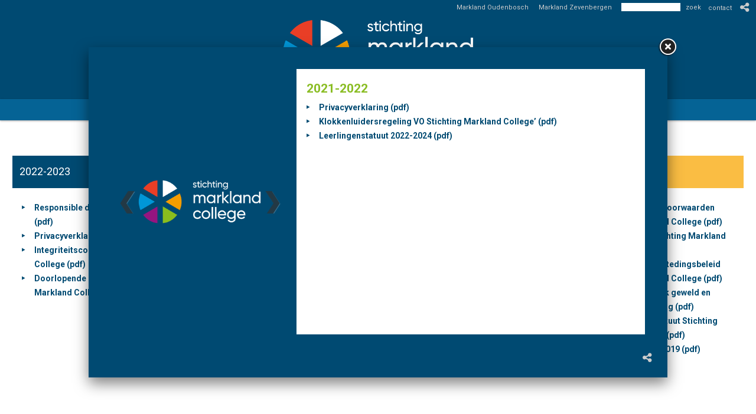

--- FILE ---
content_type: text/html
request_url: https://www.markland.nl/c/documenten-niet-zichtbaar
body_size: 4573
content:
<!DOCTYPE html PUBLIC "-//W3C//DTD XHTML 1.0 Strict//EN" "http://www.w3.org/TR/xhtml1/DTD/xhtml1-strict.dtd">
<html xmlns="http://www.w3.org/1999/xhtml" xml:lang="en" lang="en">
<head>
<meta http-equiv="Content-Type" content="text/html; charset=UTF-8" />
<meta http-equiv="content-language" content="nl">
<meta name="google" content="notranslate">
<link href="/uimg/marklandst/site3f-ml_icon190x190_def.jpg" rel="apple-touch-icon" />
<link href="/uimg/marklandst/site3f-ml_icon190x190_def.jpg" rel="icon" />

<meta name="description" content="Markland College Oudenbosch en Markland College Zevenbergen: dé scholen voor voortgezet onderwijs met een uitdagend vwo, een ondernemende havo, een eigenzinnige mavo en (alleen Oudenbosch) sterk beroepsonderwijs!" />
<meta name="keywords" content="" />
<meta name="language" content="nl" />
<meta property="og:title" content="Documenten niet zichtbaar - Markland College" />
<meta property="og:description" content="Markland College Oudenbosch en Markland College Zevenbergen: dé scholen voor voortgezet onderwijs met een uitdagend vwo, een ondernemende havo, een eigenzinnige mavo en (alleen Oudenbosch) sterk beroepsonderwijs!" />
<meta property="og:url" content="https://www.markland.nl/c/documenten-niet-zichtbaar" />
<meta property="og:image" content="https://www.markland.nl/uimg/marklandst/sitetopf.png" />

 
<title>Documenten niet zichtbaar - Markland College</title>

<link rel="stylesheet" type="text/css" href="/css/style_marklandst.css?rev=1120260106112440" />
<link href="//fonts.googleapis.com/css?family=Roboto:400,700" rel="stylesheet">

 <style>body{background-color:#ffffff;background-image:url('/uimg/marklandst/clear.gif?d=122440');background-repeat:no-repeat;background-attachment:fixed;background-position:center top;background-size:cover;-webkit-background-size: cover;-moz-background-size: cover;-o-background-size: cover;}</style>   
<link rel="icon" type="image/png" href="/uimg/marklandst/siteiconf.png">
   
<link rel="stylesheet" type="text/css" href="/fontello/css/fontello.css?rev=250217">
<link rel="stylesheet" type="text/css" href="/fontello/css/animation.css">
<!--[if IE 7]><link rel="stylesheet" href="/fontello/css/fontello-ie7.css"><![endif]-->

<script language="javascript" src="//ajax.googleapis.com/ajax/libs/jquery/1.8.2/jquery.min.js"></script>
<!--[if IE]><script src="//html5shiv.googlecode.com/svn/trunk/html5.js"></script><![endif]-->

<script language="javascript">
try {
var kolommargin_min = 15;
var kolommargin_max = 80;
var blokmarginbot = 40;
var uitlijnpar = 'Y';
var bottomuitlijnpar = '';
}
catch(err){};
</script>


<script language="javascript">var normhoogte=0;var ltablet='';var lmobile='';var snm='marklandst';</script>
<script src="/blocks.js?rev=20210131"></script>
<script src="/validate.js"></script>


<style>
body {
	overflow-y:scroll;
}
.block {
	background:#ffffff; ;
	position:absolute;
	width: 290px;
	max-width: 290px;
}
.sideblock {
	position:relative;
	overflow:auto;
	width: 290px;
	max-width: 290px;
}

.blockcontent {
        overflow:hidden;
		clear:both;
		}
.blockcontent img {
        max-width: 290px;
}






</style>

<script type="text/javascript" src="/fancybox2/lib/jquery.mousewheel-3.0.6.pack.js"></script>
<script type="text/javascript" src="/fancybox2/source/jquery.fancybox.js"></script>
<link rel="stylesheet" type="text/css" href="/fancybox2/source/jquery.fancybox.css" media="screen" />
<div id="switchkleur" style="display:none;background:#ffffff; "></div>
<script language="Javascript" src="/gofancyv3.js?rev=20200904"></script>
<script type="text/javascript" src="/ajax.js"></script>
<script src="/countpage.js?rev=1" type="text/javascript"></script>
<script src="//ajax.googleapis.com/ajax/libs/mootools/1.5.2/mootools.min.js"></script><script language="javascript" src="/lazyload.js"></script>

 
<script language="javascript" src="/nieuwsbrief.js?rev=20180600"></script>

</head>

<body onload="setupBlocks();" id="c4077" class="bodytag resultpage ">



<div id="fb-root"></div>
<div id="startdiv"></div>

<div id="container" style="position:relative">



<div style="text-align:center" id="topdiv"><a href="/"><img src="/uimg/marklandst/sitetopf.png?d=122440" border="0" height="120" id="topafbeelding" alt="home" title="home"></a></div>


<div class="subnavbar" id="subnavbarid">
<script language="javascript">
var shareurl = "http://www.markland.nl/c/documenten-niet-zichtbaar";
var sharetitle = "Markland College ";
function showshare () {document.getElementById('sharediv').style.display='none'; document.getElementById('addthisdiv').style.display=''};
function sharetwitter (u,t) {window.open('https://twitter.com/intent/tweet?text='+encodeURIComponent(t)+'&url='+encodeURIComponent(u))}
function sharelinkedin (u,t) {window.open('https://www.linkedin.com/shareArticle?mini=true&url='+encodeURIComponent(u)+'&title='+encodeURIComponent(t)+'&ro=false')}
function sharefb (u,t) {window.open('https://www.facebook.com/sharer/sharer.php?u='+encodeURIComponent(u))}
function sharelink (u,t) {navigator.clipboard.writeText(u);alert('Link copied to clipboard');}
function sharemail (u,t) {window.open('mailto:?subject=Mail-a-friend www.markland.nl&body='+encodeURIComponent(t)+'     '+encodeURIComponent(u))}
</script>
<div id="sharediv" style="float:right;margin:4px 4px 3px 7px;"><a href="javascript:(void(showshare()))" title="share" alt="share"><span class="icon-share"></span></a></div>
<div style="float:right;margin:5px 4px 3px 7px;min-width:100px;display:none;margin-top: 2px !important;" id="addthisdiv">
<!--a href="javascript:void(sharemail(shareurl,sharetitle))"><span class="icon-mail"></span></a-->
<a href="javascript:void(sharelink(shareurl,sharetitle))" title="Copy link"><span class="icon-globe"></span></a>
<a href="javascript:void(sharetwitter(shareurl,sharetitle))" title="Twitter"><i class="fa-brands fa-x-twitter"></i></a>
<a href="javascript:void(sharefb(shareurl,sharetitle))" title="Facebook"><span class="icon-facebook-t"></span></a>
<a href="javascript:void(sharelinkedin(shareurl,sharetitle))" title="Linkedin"><span class="icon-linkedin"></span></a>
</div>
<a href="/c/contact" class="sbut" id="contactlink" style="display:block; float: right;margin-top:6px !important;">contact</a>
<script language="Javascript">
function srch () {
var str;
str = $('#sbx').val();
str=str.replace(/'/gi, "%27");
str=str.replace(/ /gi, "+");
window.location.href='/' + str;
}
</script>

<div style="float:right;width:360px;margin-top:7px;font-family:Verdana;font-size:8pt" id="sformdiv"><form name="sform" style="display:inline" action="javascript:srch()">
<input style="display:none" type="button" value="toon alles [x]" onclick="window.location.href='/'" class="sbut" onmouseover="this.className='sbutover'"  onmouseout="this.className='sbut'"/>
<input type="text" name="sbx" id="sbx" class="sbox" value="">
<input type="submit" name="sa" value="zoek" class="sbut" onmouseover="this.className='sbutover'"  onmouseout="this.className='sbut'" style="font-family:Verdana;font-size:8pt">
</form></div>

<a href="https://zevenbergen.markland.nl" target="_blank" class="sbut" id="contactlink" style="display:block; float: right;margin-right:15px;">Markland Zevenbergen</a><a href="https://oudenbosch.markland.nl" target="_blank" class="sbut" id="contactlink" style="display:block; float: right;margin-right:15px;">Markland Oudenbosch</a></div><div style="clear:both"></div>
<div class="navdiv">
<div class="menutable" style="margin-bottom:5px;text-align:center;">
<div class="menuuit mnuitm1" style="display:inline-block;margin-top:5px;line-height:30px"><a href="/" ><span class="menuuit">Home</span></a></div>

<div class="menuuit mnuitm2" style="display:inline-block;margin-top:5px;line-height:30px"><a href="/c/nieuws" ><span class="menuuit">Nieuws</span></a></div>

<div class="menuuit mnuitm3" style="display:inline-block;margin-top:5px;line-height:30px"><a href="/c/organisatie" ><span class="menuuit">Organisatie</span></a></div>

<div class="menuuit mnuitm4" style="display:inline-block;margin-top:5px;line-height:30px"><a href="/c/werken-bij" ><span class="menuuit">Werken bij...</span></a></div>

<div class="menuuit mnuitm5" style="display:inline-block;margin-top:5px;line-height:30px"><a href="/c/contact" ><span class="menuuit">Contact</span></a></div>
</div>
</div>

<script type="text/javascript" src="/jq-sticky-anything.js"></script>
<script type="text/javascript">$('.navdiv').stickThis({zindex:3,top:0});</script>




<div id="blocklistwrap">


<div style="position:relative;overflow:hidden;" id="blocklist" class="blocklistclass">

<div id="wacht" style="text-align:center;height:200px;margin-top:100px"><img src="/img/loader.gif"></div>
<a name="label115157"></a><div class="block blockpc blok1      " style="display:none" id="b115157">
<div class="blockscroll">
<div class="blockheader" ><H1 class="blok1 blockheader"><div onclick="javascript:gof('/lb115157/2022-2023')" onmouseover="this.style.cursor='pointer'" class="bloktitel" data-url="/lb115157/2022-2023">2022-2023</div></H1>
</div>

 
<div class="blockcontent" ><span class="txt blok1"></span><div style="height:7px"></div>
  <div class="txt linklist" ><a href="/uimg/marklandst/b115157_att-websitetekst_responsible-disclosure-juni-2023.pdf" target="_blank" class="listlink">Responsible disclosure agreement (pdf)</a><br><a href="/uimg/marklandst/b115157_att-privacyverklaring-website-dec-2024.pdf" target="_blank" class="listlink">Privacyverklaring  (pdf)</a><br><a href="/uimg/marklandst/b115157_att-org012-integriteitscode-stichting-markland-college-juli-2023.pdf" target="_blank" class="listlink">Integriteitscode Stichting Markland College  (pdf)</a><br><a href="/uimg/marklandst/b115157_att-17072023-digitaal-afschrift-statutenwijziging-stichting-markland-college.pdf" target="_blank" class="listlink">Doorlopende statuten Stichting Markland College 17 juli 2023 (pdf)</a><br></div>           
</div>
<span >

</span>

</div>
</div>
<a name="label113310"></a><div class="block blockpc blok2      " style="display:none" id="b113310">
<div class="blockscroll">
<div class="blockheader" ><H1 class="blok2 blockheader"><div onclick="javascript:gof('/lb113310/2021-2022')" onmouseover="this.style.cursor='pointer'" class="bloktitel" data-url="/lb113310/2021-2022">2021-2022</div></H1>
</div>

 
<div class="blockcontent" ><span class="txt blok2"></span><div style="height:7px"></div>
  <div class="txt linklist" ><a href="/uimg/marklandst/b113310_att-privacyverklaring.pdf" target="_blank" class="listlink">Privacyverklaring (pdf)</a><br><a href="/uimg/marklandst/b113310_att-klokkenluidersregeling-vo-stichting-markland-college-2023-aug.pdf" target="_blank" class="listlink">Klokkenluidersregeling VO Stichting Markland College’ (pdf)</a><br><a href="/uimg/marklandst/b113310_att-14072022_leerlingenstatuut-stichting-markland-college-20222024.pdf" target="_blank" class="listlink">Leerlingenstatuut 2022-2024  (pdf)</a><br></div>           
</div>
<span >

</span>

</div>
</div>
<a name="label98411"></a><div class="block blockpc blok3      " style="display:none" id="b98411">
<div class="blockscroll">
<div class="blockheader" ><H1 class="blok3 blockheader"><div onclick="javascript:gof('/lb98411/2020-2021')" onmouseover="this.style.cursor='pointer'" class="bloktitel" data-url="/lb98411/2020-2021">2020-2021</div></H1>
</div>

 
<div class="blockcontent" ><span class="txt blok3"></span><div style="height:7px"></div>
  <div class="txt linklist" ><a href="/uimg/marklandst/b98411_att-reglement-college-van-bestuur-gewijzigd-21022020.pdf" target="_blank" class="listlink">Reglement College van Bestuur (pdf)</a><br><a href="/uimg/marklandst/b98411_att-2001208-nevenfuncties-voorzitter-college-van-bestuur.pdf" target="_blank" class="listlink">Nevenfuncties College van Bestuur (pdf)</a><br><a href="/uimg/marklandst/b98411_att-201201magazine_agenda-beroepsonderwijs-wb_1_2020_lr.pdf" target="_blank" class="listlink">Digitaal magazine Agenda Beroepsonderwijs West-Brabant (pdf)</a><br><a href="/uimg/marklandst/b98411_att-magazine_agenda_beroepsonderwijs_wb_1_2020_lr.pdf" target="_blank" class="listlink">Magazine Agenda Beroepsonderwijs West-Brabant (pdf)</a><br></div>           
</div>
<span >

</span>

</div>
</div>
<a name="label76095"></a><div class="block blockpc blok4      " style="display:none" id="b76095">
<div class="blockscroll">
<div class="blockheader" ><H1 class="blok4 blockheader"><div onclick="javascript:gof('/lb76095/2019-2020')" onmouseover="this.style.cursor='pointer'" class="bloktitel" data-url="/lb76095/2019-2020">2019-2020</div></H1>
</div>

 
<div class="blockcontent" ><span class="txt blok4"></span><div style="height:7px"></div>
  <div class="txt linklist" ><a href="/uimg/marklandst/b76095_att-algemene-inkoopvoorwaarden-stichting-markland-college.pdf" target="_blank" class="listlink">Algemene inkoopvoorwaarden Stichting Markland College (pdf)</a><br><a href="/uimg/marklandst/b76095_att-inkoopproces-stichting-markland-college.pdf" target="_blank" class="listlink">Inkoopproces Stichting Markland College (pdf)</a><br><a href="/uimg/marklandst/b76095_att-inkoop-en-aanbestedingsbeleid-stichting-markland-college.pdf" target="_blank" class="listlink">Inkoop- en aanbestedingsbeleid Stichting Markland College (pdf)</a><br><a href="/uimg/marklandst/b76095_att-meldcode-huiselijk-geweld-en-kindermishandeling.pdf" target="_blank" class="listlink">Meldcode huiselijk geweld en kindermishandeling  (pdf)</a><br><a href="/uimg/marklandst/b76095_att-professioneel-statuut-stichting-markland-college.pdf" target="_blank" class="listlink">Professioneel Statuut Stichting Markland College (pdf)</a><br><a href="/uimg/marklandst/b76095_att-jaarverslag-2019.pdf" target="_blank" class="listlink">Bestuursverslag 2019 (pdf)</a><br></div>           
</div>
<span >

</span>

</div>
</div>

<script language="javascript">
function gof(l) {
var w=Math.min($(window).innerWidth()-100,980);
setCookie('fancyw',w);
gofancy(l,w,560);
};
</script>
<!--bseq115157,113310,98411,76095,--><!--bverzk-->

</div>

</div>

<div id="extrafooter" style="clear:both"></div>
<div id="slotdiv" style="" class="footer"><div class="footerinner">
<div class="footercol" id="footercolpagemenu">

<a href='/'>Home</a><br>

<a href='/c/nieuws'>Nieuws</a><br>

<a href='/c/organisatie'>Organisatie</a><br>

<a href='/c/werken-bij'>Werken bij...</a><br>

<a href='/c/contact'>Contact</a><br>

</div>
<div class="footercol" id="footercolsearchmenu">
<a href="https://www.markland.nl/c/werken-bij" target="_blank"  class="listlink">Vacatures</a><br>
<a href="https://leerlingen.markland.nl/login?ref_sp=479" target="_blank"  class="listlink">Inloggen leerlingen</a><br>
<a href="https://ouders.markland.nl/login?ref_sp=461" target="_blank"  class="listlink">Inloggen ouders</a><br>
<a href="https://markland.sharepoint.com/sites/MarklandPersoneelsportaal" target="_blank"  class="listlink">Inloggen medewerkers</a><br>
<a href="https://login.microsoftonline.com/login.srf?wa=wsignin1.0&rpsnv=4&ct=1473764695&rver=6.6.6556.0&wp=MBI_SSL&wreply=https%3a%2f%2foutlook.office365.com%2fowa%2f&id=260563&CBCXT=out&msafed=0" target="_blank"  class="listlink">Office 365 mail </a><br>
<a href="https://www.markland.nl/uimg/marklandst/b115157_att-websitetekst_responsible-disclosure-juni-2023.pdf" target="_blank"  class="listlink">Responsible disclosure</a><br>
<a href="https://www.markland.nl/uimg/marklandst/b115157_att-privacyverklaring-website-dec-2024.pdf" target="_blank"  class="listlink">Privacyverklaring </a><br>

</div>
<div class="footercol" id="footercolcontact">

<b>Stichting Markland College (vanaf 1 jan 2026: Novia Onderwijs)</b><br><span class="icon-location">Bosschendijk 219, 4731 DD Oudenbosch </span><br><a href="tel:0165-390390"><span class="icon-phone">0165-390390</span></a><br><a href="mailto:info@markland.nl (Stichting) infoob@markland.nl (Oudenbosch) infozb@markland.nl (Zevenbergen)"><span class="icon-mail">info@markland.nl (Stichting) infoob@markland.nl (Oudenbosch) infozb@markland.nl (Zevenbergen)</span></a><br>Kvk:  - 41102569<br>
<p><a href="javascript:void(gofancy('/contact','50%','98%'))">Contactformulier</a>
</div>
<div class="footercol" id="footercolsocialmediamenu">
<div class="socialmediamenu"><a href="https://www.linkedin.com/company/markland-college" target="_blank" style="margin-right:15px"><span class="icon-linkedin"></span></a></div>
</div>
</div>



<script language="javascript">

$(document).ready(function(){

$( "span.icon-pinterest" ).replaceWith( '<a href="https://www.instagram.com/explore/locations/405964096/" target="_blank" style="margin-right:15px"><span class="icon-instagram"></span></a>' );

});

</script>
<div class="colofon txt" style="text-align:right;font-size:80%;padding:3px;">&copy; 2026 - <a href="http://www.snelsite.nl" target="_blank">snelsite.nl</a> - 
<!-- inlog -->
<input class="input-rounded-button" type="button" value="log in" onclick="location.href='/usermgmt/login?'" nonclick="gofancy('/usermgmt/login?',400,300)"  />
 - <a href="/sitemap">sitemap</a> - <a href="javascript:gof('/privacystatement-avg')">privacystatement/AVG</a></div>
</div>

</div>

<!-- wegscrollhoogte -->
<div style="height:100px;z-index:-10" id="wegscrollhoogte">&nbsp;</div>

  

<script language="Javascript">
function setCookie(name,value,expire) 
{
	document.cookie = name + "=" + escape(value) + ((expire==null) ? " " : (";  expires=" + expire.toGMTString())) + ";path=/;"
}
setCookie('blokseq','115157,113310,98411,76095,');



$(document).ready(function(){
document.getElementById('wacht').style.display='none';
if (location.hash.substring(0,3) == '#lb') {gof(location.hash.replace('#','/'))};if (location.hash.substring(0,8) == '#contact') {gofancy('/contact',500,'98%')};
});
function resetup() {
    if(redo==='N') {
        setTimeout(function() {resetup()}, 1500);
        return;
    }
	setupBlocks();
	startinf();
}

$(window).load(function(){
        setTimeout(function() {resetup()}, 1500);
});




</script>






 


<div id="nfmodal" class="blok1">
<div id="formresponse" style="display: none;" class="txt"></div>
<div id="divaanmform">

</div>
<p><div style="float:right;font-size:80%"><a href="javascript:nietmeertonen()">[x] dit niet meer tonen</a></div>
</div>


<div class="bgdiv"></div>
  
</body>
</html>


<!-- bovenkopblok.html -->

--- FILE ---
content_type: text/css
request_url: https://www.markland.nl/css/style_marklandst.css?rev=1020260106112440
body_size: 5023
content:
BODY
{
    margin:0px;
    FONT-SIZE: 13px;
    COLOR: #004A72;
    FONT-FAMILY: 'Roboto', sans-serif;;
    background-color:#F8F6F7;
	}


INPUT[type="text"] {
    padding:1px 0px;
}
	
	
	
	
.backgroundmob {
    
}

#topafbeeldingmob {
display:block;
margin:auto;
margin-bottom:3px;
}

.bgdiv {
	background-color:#F8F6F7;
	background-attachment:scroll !important;
	display:none;
    height: 100%;
    width: 100%;
    position: fixed;
	top:0;left:0;z-index:-99;
}	


#container {
    nn:10;
    margin: 0px;;
}


.menuaan 
{
white-space: nowrap;
font-family:'Roboto', sans-serif;;
font-size:14px;
font-weight:bold;
padding-left:7px;
padding-right:7px;
background-color:transparent;
color:#ffffff;
height:30px;
line-height:30px;
vertical-align:middle;
width:;
font-size: 16px;border-radius: 0px; font-weight:normal; padding-left: 7px !important; padding-right: 7px !important; margin-top: 0px !important; line-height: 26px !important;;
}
.menuaancolor
{
background-color:transparent;
color:#ffffff;
}

.menuuit 
{
white-space: nowrap;
font-family:'Roboto', sans-serif;;
font-size:14px;
font-weight:normal;
padding-left:7px;
padding-right:7px;
color:#ffffff;
background-color:transparent;
height:30px;
line-height:30px;
vertical-align:middle;
width:;
font-size: 16px; border-radius: 0px;font-weight:normal;padding-left: 7px !important; padding-right: 7px !important;margin-top: 0px !important; line-height: 26px !important;;

}

.menuuitcolor
{
color:#ffffff;
background-color:transparent;
}


.menumob
{
line-height:24px;
}

.menutable 
{


}

.listlink {
display:inline-flex;
}

.agmenuaan 
{
font-family:'Roboto', sans-serif;;
font-size:10px;
font-weight:bold;
padding-left:7px;
padding-right:7px;
background-color:transparent;
color:#ffffff;
height:20px;
line-height:20px;
vertical-align:middle;
font-size: 16px;border-radius: 0px; font-weight:normal; padding-left: 7px !important; padding-right: 7px !important; margin-top: 0px !important; line-height: 26px !important;;
}
.agmenuaancolor
{
background-color:transparent;
color:#ffffff;
}

.agmenuuit 
{
font-family:'Roboto', sans-serif;;
font-size:10px;
font-weight:normal;
padding-left:7px;
padding-right:7px;
color:#ffffff;
background-color:transparent;
height:20px;
line-height:20px;
vertical-align:middle;
font-size: 16px; border-radius: 0px;font-weight:normal;padding-left: 7px !important; padding-right: 7px !important;margin-top: 0px !important; line-height: 26px !important;;

}

.agmenuuitcolor
{
color:#ffffff;
background-color:transparent;
}








.h1style {
	display: block;
    font-size: 2em;
    -webkit-margin-before: 0.67em;
    -webkit-margin-after: 0.67em;
    -webkit-margin-start: 0px;
    -webkit-margin-end: 0px;
    font-weight: bold;
}


H1 , .h1style {
font-family:'Roboto', sans-serif;;
color:#8ABD24;
font-size:21px;line-height:29px; font-weight:bold;;
margin:2px 0px 3px 0px;
}

H2 {
font-family:'Roboto', sans-serif;;
color:#606060;
font-size:14px;
}

.txt {
font-family:'Roboto', sans-serif;;
color:#004A72;
font-size:14px;line-height:24px;;
}


.prompt {
font-family:'Roboto', sans-serif;;
color:#004A72;
font-size:14px;line-height:24px;;
font-weight:bold;
}


A:link
{
font-family:'Roboto', sans-serif;;
color:#004A72;
font-weight:bold;
TEXT-DECORATION: none
}
A:visited
{
font-family:'Roboto', sans-serif;;
color:#004A72;
font-weight:bold;
TEXT-DECORATION: none
}
A:active
{
font-family:'Roboto', sans-serif;;
color:#004A72;
font-weight:bold;
TEXT-DECORATION: none;
}
A:hover
{
font-family:'Roboto', sans-serif;;
color:#004A72;
font-weight:bold;
TEXT-DECORATION: underline;
}


.colofon,.colofonmob {
font-family:'Roboto', sans-serif;;
font-size:10px;
}
.colofonmob,.colofonmob A {
background:#333333;
color:white;    
}
.colofonmob {
    clear:both;
}
.fbr {
    height:160px;
    margin-bottom: 7px;
    overflow:hidden;
font-family:'Roboto', sans-serif;;
color:#004A72;
}
.fbr:hover {
    overflow-y: auto;
}


INPUT
{
font-family:'Roboto', sans-serif;;
font-size:9pt;
color:#343333;

background-color: rgb(250,250,250); 
border:1px solid #cccccc;
}



.butover
{
cursor: pointer;
font-family:Arial;
font-weight:bold;
background-color: #FE3D51; 
color:#FFFFFF;
border: 1px solid #FE3D51; 
border-radius:6px;
min-height:24px;
}
.but 
{
cursor:pointer;
font-family:Arial;
font-weight:bold;
color:#FE3D51;
background-color:#FFFFFF;
border: 1px solid #FE3D51; 
border-radius:6px;
min-height:24px;
}



.sbut 
{
font-family: 'Roboto', sans-serif;;
font-size:8pt;
font-weight:bold;
color:#ffffff;
background-color:transparent;
height:15px;
border:0px;
    -webkit-border-radius: 5px;
    -moz-border-radius: 5px;
    border-radius: 5px;
	cursor:pointer;
}
.sbutover 
{
cursor: pointer;
font-family: 'Roboto', sans-serif;;
font-size:8pt;
font-weight:bold;
color:#999999;
background-color:#ffffff;
height:15px;
border:0px;
    -webkit-border-radius: 5px;
    -moz-border-radius: 5px;
    border-radius: 5px;
}
.sbox
{
border:0px;
height:12px;
width:100px;
background:#ffffff;
font-family:Arial;
font-size:11px;
font-weight:bold;
    -webkit-border-radius: 2px;
    -moz-border-radius: 2px;
    border-radius: 2px;
}



SELECT
{
font-family:'Roboto', sans-serif;;
font-size:9pt;
color:#343333;
border:1px solid #cccccc;
}
TEXTAREA
{
font-family:'Roboto', sans-serif;;
font-size:9pt;
color:#111111;
background-color: #ffffff; 
border:1px solid #cccccc;
}


.txt2
{font-family:'Roboto', sans-serif;;
font-size:8pt;
font-weight:bold;
color:#343333
}

.input-rounded-button {
    -webkit-border-radius: 5px;
    -moz-border-radius: 5px;
    border-radius: 5px;
    border: 1px solid #696661;
    padding:1px 8px 1px 8px;
    display:inline-block;
    text-decoration:none;
    background:#595651;

    color:#FFFFFF;
    cursor:pointer;
    font:10px sans-serif;
    font-weight:bold;
}

.input-rounded-button2 {
    background:#999999;
}

.input-button-alert {
    background:#ff0000 !important;
}

.input-rounded-button:hover { 
    text-decoration:none; 
    color:#ADD8E6; 
    cursor:pointer;
    border:1px solid #595651;
}

#beheerdiv .input-rounded-button {
margin-bottom:2px;
}

.label-rounded {
    -webkit-border-radius: 5px;
    -moz-border-radius: 5px;
    border-radius: 5px;
    border: 1px solid #BD1C2B;
    padding:1px 8px 1px 8px;
    display:inline-block;
    text-decoration:none;
    background:#BD1C2B;

    color:#FFFFFF;
    font:10px sans-serif;
    font-weight:bold;
}



#beheerdiv {
position:fixed;
left:20px;
bottom:20px;
background:#ffffff;
z-index:100;
border:1px solid #cccccc;
padding:0px 5px 0px 5px;
}

#beheerdivpags {
width:220px;
position:fixed;
right:20px;
bottom:20px;
background:#ffffff;
z-index:100;
border:1px solid #cccccc;
padding:0px 5px 0px 5px;
}

.actbutton {
height:17px;
cursor:pointer;
}



.block,.sideblock {
	box-shadow: 0 0px 0px rgba(255, 255, 255, 0);
	

}

.blockpc {
	[blok:vastehoogte]
}
.blockmob {

}

.blockcontent {

	margin:14px;
}

.blockheader {

	color:#ffffff;font-size:18px;padding:0px 6px; line-height: 24px; font-weight: normal;
}

.blockheaderoverlay {

	padding:5px;margin:auto;left:0;right:0;-webkit-box-sizing:border-box;-moz-box-sizing: border-box;box-sizing: border-box;bottom:0px;width:100%;background:rgba(0,0,0,0.5);color:#ffffff;;
}

.blockheaderoverlay  H1,.blockheaderoverlay  .h1style{

	color:#ffffff;
}


.blockheaderoverlayvast {

	position:absolute;
	cursur:pointer;
}


.fancyimgoverlay {
	padding:5px;margin:auto;left:0;right:0;-webkit-box-sizing:border-box;-moz-box-sizing: border-box;box-sizing: border-box;bottom:0px;width:100%;background:rgba(0,0,0,0.5);color:#ffffff;;
}



.fancyimgoverlayvast {
	position:absolute;
}

.ovzimgoverlay {
padding:5px;margin:auto;left:0;right:0;-webkit-box-sizing:border-box;-moz-box-sizing: border-box;box-sizing: border-box;bottom:0px;width:100%;background:rgba(0,0,0,0.5);color:#ffffff;
}

.ovzimgoverlayvast {
	position:absolute;
	font-weight:normal;
}


.flex-caption {
position:absolute;
z-index:1;
display: none;
}

.flex-captionsub {
display:block;
font-size:70%;
}

.diavoorstelling {
background: #B5D8F1; height: auto; 
}


#diavtwindow {
position:absolute;
top:0;
left:0;
z-index:-1;
width:100%;
}



.flexslider { 
margin: 0 0 60px; 
position: relative; 
}

.blockimg {

}

.blockimg:hover{

}

#slotdiv {
font-size:12px;text-align:center;line-height:normal;
}

.footerinner {
overflow:auto;background:#eeeeee;border:1px solid #dddddd;text-align:left;

}

.socialmediamenu {
font-size:40px;
}

.footercol {
float:left;width:20%;min-width:160px;padding:10px;
}

#scrtekst {
padding:15px;
}

#_atssh {
font-size:1px;
}

#topmenu {
position:fixed;   
width:100%;
left:0px;
top:0px;
z-index:10;
}

.topmenudiv {
background:#004A72;
color:#ffffff;
font-size:24px;
padding:5px;
cursor:pointer;
word-wrap: break-word;
}

.topmenudiv A {
color:#ffffff;
}

.snap-drawer-left {
background:#ffffff;
}

.topmenuitem {
background:#004A72;
color:#ffffff;
font-size:18px;
padding:12px;
cursor:pointer;
border-top:1px solid #ffffff;
font-family:sans-serif;
word-wrap: break-word;
}

.snap-drawer-right,.contactcontent {
background:#ffffff;
}


.fixcontent {
  position: absolute;
  top: 0;
  right: 0;
  bottom: 0;
  left: 0;
  width: auto;
  height: auto;
  z-index: 2;
  overflow: auto;
  -webkit-overflow-scrolling: touch;
  -webkit-transform: translate3d(0, 0, 0);
     -moz-transform: translate3d(0, 0, 0);
      -ms-transform: translate3d(0, 0, 0);
       -o-transform: translate3d(0, 0, 0);
          transform: translate3d(0, 0, 0);
}

.sideblock .sleepding {display:none}

#checkoutdiv {
position:fixed;
top: 30px;
right: 30px;
background:rgba(0,0,0,0.7);
color:#ffffff;
font-size:48px;
padding:20px;
border-radius:10px;
max-width:250px;
z-index:10
}
#checkoutdiv A {
color:#ffffff;
}
#checkoutdivcontent {
font-size:12px;
}


.wm_body {
margin:20px;
}

.winkelmandregel1 {
border-top:1px solid rgba(220,220,220,0.3);
}
.winkelmandregel2 {
border-top:1px solid rgba(220,220,220,0.3);
}

.wmtijdselectie ,.wmlocselectie{
border:1px solid;
border-radius:7px;
padding:10px;
cursor:pointer;
float:left;
margin:15px 15px 15px 0px;
}

.wmtijdselectieopt {
margin:15px 15px 15px 0px;
cursor:pointer;
float:left;
}

.socmedbalk {
height:30px;
text-align:right;
margin:10px 0px 10px 0px;
margin-bottom: 0px; height: 25px; background:transparent;opacity:1;
}

.subnavbar {
height:30px;
text-align:right;
margin:10px 0px 10px 0px;
overflow:hidden;
height: 25px; background:transparent; opacity:1; margin-top: 0px; position: absolute; top: 0; right: 0;left:0;
}

#nfmodal {
padding:20px;position: fixed; right: 1em; bottom: -15em;z-index: 99;width:303px;
background:#ffffff;
}

#nfmodalfixed {
padding:20px;position: fixed; right: 1em; bottom: 8px;z-index: 99;width:303px;
background:#ffffff;
}

.nbut {
cursor:pointer;
font-family:Arial;
text-transform:uppercase;
border: 1px solid #A5DF44;
background-color: #A5DF44;
color: #ffffff;
font-size:12px;
font-weight:bold;
}

.nbut:hover {
background-color:#ffffff;
color:#A5DF44;
}

#addthisdiv A,#sharediv A,.mobaddthisdiv A {
color:#cccccc;font-size:18px;
}

.icon-leesmeer {
white-space: nowrap;
}

#blocklistwrap {
min-height:300px;
}


.ffax {
font-weight:bold;
margin:0px 0.45em 0px 0.45em;
}

.lijstbeh {
background:#ffffff;color:#000000;border:1px solid #333333;height:40px;margin-bottom:3px;padding:6px;
}

.sformfield {
padding:2px;
border:1px solid #999999;
overflow:hidden;
}

.sformfield  INPUT{
vertical-align:bottom;
}

.sformtitel {
margin-top:5px;
}

.sformtext {
width:99%;
}
.sformbut {
cursor:pointer;
margin-top:7px;
border-radius:4px;
font-weight:bold;
font-size:13px;
background:white;
color:#333333;
padding:1px 18px 1px 18px;
border:1px solid #333333;
}
.sformbut:hover{
background:#333333;
color:white;
}
.button {
font-family: 'Oxygen', sans-serif;
letter-spacing: 1px; 
font-size: 13px; 
line-height: 13px; 
font-weight: bold;
color: #3f3f3f;
border-radius: 15px;
cursor: pointer;
background-color: #ffffff;
height: 25px;
background-size: auto 50%;
background-repeat: no-repeat;
background-position: 15px;
text-transform:lowercase;
}
.buttonsm {
font-family: 'Oxygen', sans-serif; 
font-size: 11px; 
line-height: 11px; 
letter-spacing: 1px; 
font-weight: bold;
color: #3f3f3f;
border-radius: 20px;
  cursor: pointer;
  background-color: #ffffff;
  height: 20px;
background-size: auto 50%;
background-repeat: no-repeat;
background-position: 12px;
}



.buttongreen {
border: 1px solid #A5DF44;
background-color:#ffffff;
color:#A5DF44;
}
.buttongreen:hover {
background-color: #A5DF44;
color: #ffffff;
}


.buttonred {
border: 1px solid #FA566F;
background-color:#ffffff;
color:#FA566F;
}
.buttonred:hover {
background-color: #FA566F;
color: #ffffff;
}


.buttonblue {
border: 1px solid #00CBB6;
background-color:#ffffff;
color:#00CBB6;
}
.buttonblue:hover {
background-color: #00CBB6;
color: #ffffff;
}

.buttonblack {
border: 1px solid #665B52;
background-color:#ffffff;
color:#665B52;
}
.buttonblack:hover {
background-color: #665B52;
color: #ffffff;
}




.buttoncontentx {
background-image: url('/buttonico/kruisje.png');
}

.buttoncontentv {
background-image: url('/buttonico/vinkje.png');
}

.buttoncontentplus {
background-image: url('/buttonico/plusje.png');
}

.buttoncontentbewerk {
background-image: url('/buttonico/bewerkpen.png');
}

.buttoncontentview {
background-image: url('/buttonico/tonen.png');
}

.buttoncontentloguit {
background-image: url('/buttonico/loguit.png');
}
  
.buttoncontentwm {
background-image: url('/buttonico/winkelmand.png');
}
  
.buttoncontentm2s {
background-image: url('/buttonico/mail.png');
}
  
.zoekhighlight {
background:yellow;
color:#000000;
}
  
.reactie {
border-top:1px solid #cccccc;
}

.sblokform p {
font-size:10px;
font-weight:bold;
line-height:18px;
margin-top:5px;
margin-bottom:5px
}

.thin {
font-size:11px;
font-style:italic;
}

.seqfield {
	font-size:10px;width:20px;vertical-align:top;text-align:right;
}

.sboxbut {
	cursor:pointer;
}
.beheerkeuze {
color:#30a99a;
font-family: Arial;
font-size:13px;
cursor:pointer;
border-bottom:1px solid #dddddd;
min-width:200px;
padding:4px;
}
.beheerkeuze2 {
font-size:11px;
color:#30a99a;
font-family: Arial;
cursor:pointer;
padding:4px;
padding-left:10px;
}
.beheeralert {
color:#990000;
}
.beheerforms {
color:#30a99a;
background:white;
font-family: Arial;
font-size:13px;
cursor:pointer;
border:1px solid #30a99a;
min-width:200px;
padding:4px;
}

[class^="icon-"]:before, [class*=" icon-"]:before {
margin-right:7px !important;
margin-top:3px;
}

#mobcontainer .flex-next,#mobcontainer .flex-prev {
line-height:20px !important;
}
#mobcontainer .flex-next:before,#mobcontainer .flex-prev:before {
font-size:20px !important;
}
.oudprijs {
    text-decoration:line-through;
    margin-left:3px;
}
.mypref {
opacity:0.5;
cursor:pointer;
position: absolute;
right: 10px;
top: 10px;
color: white;
text-shadow: -2px 0 black, 0 2px black, 2px 0 black, 0 -2px black;
font-size: 24px;
z-index:10;
}


.myprefon {
opacity:1;
}
#myprefdiv {
position:fixed;
top: 30px;
right: 30px;
background:rgba(0,0,0,0.7);
color:#ffffff;
font-size:48px;
padding:20px;
border-radius:10px;
max-width:250px;
z-index:10;
display:none;
}
#myprefdiv A {
color:#ffffff;
}
#myprefdivcontent {
text-align:center;
font-size:12px;
}
.bodysitemapmob LI {font-size:200%;line-height:200%}
.ytplay {cursor:pointer}
.ytplay:before {
    content: "";
    position: absolute;
    width: 100%;
    height: 100%;
    z-index: 10;
    background: transparent url('/img/ytplay.png') center center no-repeat;
    opacity:0.9;
}
#wmcheckoutbody H1,#wmcheckoutbody H2 {
    text-align:left;
}
.leenblok .sleepding {display:none}

.openingstijdentabel {
float:none;
}
.openingstijdentabel TD {
padding:0px 20px 0px 0px;
white-space:nowrap;
line-height:21px;
}


 .blok1 .blockheader {color:#ffffff;background: #004A72 !important;}
 .blok2 .blockheader {color:#ffffff;background: #8ABD24 !important;}
 .blok3 .blockheader {color:#ffffff;background: #0096D6 !important;}
 .blok4 .blockheader {color:#ffffff;background: #FABD43 !important;} 
 
 
 
 
 




#nfmodal {
display:none}

.listlink {display:inline-flex}

.fancybox-overlay-fixed {
background: transparent !important;}

.bodybg.blokzoekblok h1 {
color: #8ABD24 !important;
background:#ffffff !important;}

.bodybg.blokzoekblok .txt {
color: #004A72 !important;}

.bodybg.blokzoekblok a {
color: #004A72 !important;}

#home .block {
padding-bottom: 1px !important;}

.sbut:hover {
font-family: 'Roboto', sans-serif !important;
font-size:11px !important;
font-weight:300 !important;
color: #8ABD24 !important;
background:transparent !important
}

.blockheader {
min-height:2.8em;
display:flex;
align-items: center;
text-align:left;
justify-content:flex-start;
}
.blokzoekblok .blockheader {
justify-content:flex-start;
align-items: flex-start;
min-height:1em;
padding:3px 6px;}

#home .menutable {
display:none}

.sboxtext, .sboxbut {
border:1px solid #004A72 !important;}

.sboxbut:hover {
cursor: pointer;
background: #004A72;
color:#ffffff}

.navdiv {
z-index: 30 !important;}

#footercolsearchmenu {
border-left:0px !important;}

.prevnextarrows {
display:none}

.bodybg {
background-color:#004A72 !important;}

.blokzoekblok .bodybg a {
color: #004A72 !important;}

.blokzoekblok .bodybg h1 {
background: transparent !important;
color: #004A72 !important;}

#tblok {
width:590px !important;
nnpadding:15px;
nnmin-height:420px;
background-color:#ffffff;
nnbackground: url('/uimg/marklandst/site2f-bgvectorkleingr.jpg');
nnbackground-size: cover;
nnbakground-repeat:no-repeat;}

#defpicture {
width:70% !important;
margin:auto;}

#topdiv {
background: #004A72}

.sbox {
border-radius: 0px;
border:0px solid #F9F0E9}

.sbut {
font-family:'Roboto', sans-serif !important;
font-size:11px !important;
font-weight:300 !important;
color:#cccccc !important}

.sbutover {
font-family: 'Roboto', sans-serif !important;
font-size:11px !important;
font-weight:300 !important;
color: #8ABD24 !important;
background:transparent !important
}


div.menuuit:hover {
    -webkit-transition: background 800ms ease-out 0s;
    -moz-transition: background 800ms ease-out 0s;
    -o-transition: background 800ms ease-out 0s;
    transition: background 800ms ease-out 0s;
background:rgba(0,74,114,0.6);

}

.flex-direction-nav a.flex-next:before {
content: "\276F" !important;
font-family: 'Arial' !important;
color:#ffffff;
opacity:1 !important}

.flex-direction-nav a.flex-prev:before {
content: "\276E" !important;
font-family: 'Arial' !important;
color:#ffffff;
opacity:1 !important}

.bodybg .flex-direction-nav a.flex-next:before {
content: "\276F" !important;
font-family: 'Arial' !important;
color:#333333;
opacity:1 !important}

.bodybg .flex-direction-nav a.flex-prev:before {
content: "\276E" !important;
font-family: 'Arial' !important;
color:#333333;
opacity:1 !important}



.fancyimgoverlay {
display:block !important;
font-size:120%;
letter-spacing:1px;}

.bodybg h1 {
text-align:left;}

.paginatitel {
position: relative;
z-index:50;
/* Permalink - use to edit and share this gradient: http://colorzilla.com/gradient-editor/#000000+0,000000+100&0.7+0,0+100 */
background: -moz-linear-gradient(left,  rgba(0,0,0,0.7) 0%, rgba(0,0,0,0) 100%); /* FF3.6-15 */
background: -webkit-linear-gradient(left,  rgba(0,0,0,0.7) 0%,rgba(0,0,0,0) 100%); /* Chrome10-25,Safari5.1-6 */
background: linear-gradient(to right,  rgba(0,0,0,0.7) 0%,rgba(0,0,0,0) 100%); /* W3C, IE10+, FF16+, Chrome26+, Opera12+, Safari7+ */
filter: progid:DXImageTransform.Microsoft.gradient( startColorstr='#b3000000', endColorstr='#00000000',GradientType=1 ); /* IE6-9 */
margin-top:-90px;
}

.colofon {
margin-top:-51px;
margin-right: 20px;
color: #ffffff;
font-size: 13px !important;}

.colofon a {
color: #ffffff;}

#blocklistwrap {
margin: 0px auto;
max-width: 1500px;
padding: 20px;}

#home .paginatitel {
display: none !important;}

.listlink:before {
content: "\2023";
margin-right: 15px;
}
.listlink {
display:inline-flex;
}

#addthisdiv {
margin-top: 1px !important;}

#sharediv {
margin-top: 1px !important;}

#contactlink {
margin-top: 5px !important;
padding:1px;
}

#sformdiv {
width:auto !important;
margin-top: 5px !important;
margin-right:5px;}


.blokzoekblok .listlink:before {
content: "\25CB";
margin-right: 15px;
}

.blokzoekblok .blockscroll {
box-sizing: border-box;
    -moz-box-sizing: border-box;
    -webkit-box-sizing: border-box;
border:2px solid #004A72}

.blokzoekblok {
background: #ffffff;
color: #004A72 !important;
font-size: 16px !important;}

.blokzoekblok .txt {
font-size: 16px !important;}

.blokzoekblok a {
color:#004A72 !important;
font-weight: normal;}

.blokzoekblok .bloktitel {
nnmargin-bottom: 15px;
padding: 0px;
border-top: 0px;
border-bottom: 2px solid white;}

.blokzoekblok .blockheader {
background: transparent !important;
}

.blokzoekblok h1 {
color: #004A72 !important;
font-weight: bold;
font-size: 24px !important;
background:#ffffff !important}

.agmenuaan {
font-family: 'Roboto', sans-serif !important;
margin-top: 15px !important;
line-height:20px !important;
background: #004A72;
padding: 4px;
border-radius: 5px;
font-size: 15px;
}
.agmenuuitcolor {
opacity: 1 !important;}

.agmenuaancolor {
opacity: 1 !important;}

.agmenuuit {
font-family:'Roboto', sans-serif !important;
margin-top: 15px !important;
font-size: 15px;
line-height:20px !important;
background: #0096D6;
padding: 4px;
opacity: 1 !important;
border-radius: 5px;
}

#wegscrollhoogte {
display: none;}


#diavtwindow {
top:0px
}

.menutable {
z-index:100;
background: #056395;
nnbackground: -moz-linear-gradient(top,  #056395 0%, #004A72 100%);
nnbackground: -webkit-linear-gradient(top,  #056395 0%,#004A72 100%);
nnbackground: linear-gradient(to bottom,  #056395 0%,#004A72 100%);
nnfilter: progid:DXImageTransform.Microsoft.gradient( startColorstr='#056395', endColorstr='#004A72',GradientType=0 );

box-shadow: 0 1px 3px rgba(34, 25, 25, 0.4);
padding: 3px 10px;
ntext-align: left !important;
font-size: 21px !important;
margin-top:0px;
margin-bottom:0px !important;
}

#topafbeelding {
nnbox-shadow: 0 1px 3px rgba(34, 25, 25, 0.4);
margin-bottom: 15px;
margin-top:30px;
nnpadding: 37px 250px 263px 30px;
}

.footermobiel a {
color:#ffffff;}

.footercol {
width: 22%;
border-left: 1px solid #A3B3CB;
padding: 5px 15px !important;}


.footerinner {
font-family:'Roboto', sans-serif;
background: #004A72;
border: 0px !important;
line-height: 22px;
padding: 10px 30px 10px 80px;
color: #ffffff;
font-size: 13px;
font-weight:normal;}

.footerinner a{
font-family:'Roboto', sans-serif;
font-weight: normal;
color:#ffffff}

.footerinner a:hover {
color:#FFF;}

#footercolsocialmediamenu {
border-left: 0px;}

.flex-control-nav {
display: none;}

a:hover {
text-decoration: none !important;
color: #8ABD24;}

#diavcont {
margin-bottom: 0px !important;}

.menuuit:hover {
text-decoration: none !important;}

.menuuit a:hover {
text-decoration: none !important;}

#topafbeeldingmob {
margin-bottom: 40px;
margin-top:20px;
max-width:75% !important;
}

#blocklistwrap {
min-height:0px !important;}

div.menuaan {
background: #004A72;
nnbackground: -moz-linear-gradient(top,  #004A72 0%, #59749d 100%);
nnbackground: -webkit-linear-gradient(top,  #004A72 0%,#59749d 100%);
nnbackground: linear-gradient(to bottom,  #004A72 0%,#59749d 100%);
nnfilter: progid:DXImageTransform.Microsoft.gradient( startColorstr='#004A72', endColorstr='#59749d',GradientType=0 );
}


.contactform {
background:#ffffff !important;}

/* .flex-caption {
    position: absolute;
    z-index: 1;
    display: block;
    color: #FFF;
    left: 50%;
    top: 50%;
    transform: translate(-50%);
font-size: 2em;
} */



--- FILE ---
content_type: text/css
request_url: https://www.markland.nl/css/style_marklandst.css?rev=1120260106112440
body_size: 5023
content:
BODY
{
    margin:0px;
    FONT-SIZE: 13px;
    COLOR: #004A72;
    FONT-FAMILY: 'Roboto', sans-serif;;
    background-color:#F8F6F7;
	}


INPUT[type="text"] {
    padding:1px 0px;
}
	
	
	
	
.backgroundmob {
    
}

#topafbeeldingmob {
display:block;
margin:auto;
margin-bottom:3px;
}

.bgdiv {
	background-color:#F8F6F7;
	background-attachment:scroll !important;
	display:none;
    height: 100%;
    width: 100%;
    position: fixed;
	top:0;left:0;z-index:-99;
}	


#container {
    nn:10;
    margin: 0px;;
}


.menuaan 
{
white-space: nowrap;
font-family:'Roboto', sans-serif;;
font-size:14px;
font-weight:bold;
padding-left:7px;
padding-right:7px;
background-color:transparent;
color:#ffffff;
height:30px;
line-height:30px;
vertical-align:middle;
width:;
font-size: 16px;border-radius: 0px; font-weight:normal; padding-left: 7px !important; padding-right: 7px !important; margin-top: 0px !important; line-height: 26px !important;;
}
.menuaancolor
{
background-color:transparent;
color:#ffffff;
}

.menuuit 
{
white-space: nowrap;
font-family:'Roboto', sans-serif;;
font-size:14px;
font-weight:normal;
padding-left:7px;
padding-right:7px;
color:#ffffff;
background-color:transparent;
height:30px;
line-height:30px;
vertical-align:middle;
width:;
font-size: 16px; border-radius: 0px;font-weight:normal;padding-left: 7px !important; padding-right: 7px !important;margin-top: 0px !important; line-height: 26px !important;;

}

.menuuitcolor
{
color:#ffffff;
background-color:transparent;
}


.menumob
{
line-height:24px;
}

.menutable 
{


}

.listlink {
display:inline-flex;
}

.agmenuaan 
{
font-family:'Roboto', sans-serif;;
font-size:10px;
font-weight:bold;
padding-left:7px;
padding-right:7px;
background-color:transparent;
color:#ffffff;
height:20px;
line-height:20px;
vertical-align:middle;
font-size: 16px;border-radius: 0px; font-weight:normal; padding-left: 7px !important; padding-right: 7px !important; margin-top: 0px !important; line-height: 26px !important;;
}
.agmenuaancolor
{
background-color:transparent;
color:#ffffff;
}

.agmenuuit 
{
font-family:'Roboto', sans-serif;;
font-size:10px;
font-weight:normal;
padding-left:7px;
padding-right:7px;
color:#ffffff;
background-color:transparent;
height:20px;
line-height:20px;
vertical-align:middle;
font-size: 16px; border-radius: 0px;font-weight:normal;padding-left: 7px !important; padding-right: 7px !important;margin-top: 0px !important; line-height: 26px !important;;

}

.agmenuuitcolor
{
color:#ffffff;
background-color:transparent;
}








.h1style {
	display: block;
    font-size: 2em;
    -webkit-margin-before: 0.67em;
    -webkit-margin-after: 0.67em;
    -webkit-margin-start: 0px;
    -webkit-margin-end: 0px;
    font-weight: bold;
}


H1 , .h1style {
font-family:'Roboto', sans-serif;;
color:#8ABD24;
font-size:21px;line-height:29px; font-weight:bold;;
margin:2px 0px 3px 0px;
}

H2 {
font-family:'Roboto', sans-serif;;
color:#606060;
font-size:14px;
}

.txt {
font-family:'Roboto', sans-serif;;
color:#004A72;
font-size:14px;line-height:24px;;
}


.prompt {
font-family:'Roboto', sans-serif;;
color:#004A72;
font-size:14px;line-height:24px;;
font-weight:bold;
}


A:link
{
font-family:'Roboto', sans-serif;;
color:#004A72;
font-weight:bold;
TEXT-DECORATION: none
}
A:visited
{
font-family:'Roboto', sans-serif;;
color:#004A72;
font-weight:bold;
TEXT-DECORATION: none
}
A:active
{
font-family:'Roboto', sans-serif;;
color:#004A72;
font-weight:bold;
TEXT-DECORATION: none;
}
A:hover
{
font-family:'Roboto', sans-serif;;
color:#004A72;
font-weight:bold;
TEXT-DECORATION: underline;
}


.colofon,.colofonmob {
font-family:'Roboto', sans-serif;;
font-size:10px;
}
.colofonmob,.colofonmob A {
background:#333333;
color:white;    
}
.colofonmob {
    clear:both;
}
.fbr {
    height:160px;
    margin-bottom: 7px;
    overflow:hidden;
font-family:'Roboto', sans-serif;;
color:#004A72;
}
.fbr:hover {
    overflow-y: auto;
}


INPUT
{
font-family:'Roboto', sans-serif;;
font-size:9pt;
color:#343333;

background-color: rgb(250,250,250); 
border:1px solid #cccccc;
}



.butover
{
cursor: pointer;
font-family:Arial;
font-weight:bold;
background-color: #FE3D51; 
color:#FFFFFF;
border: 1px solid #FE3D51; 
border-radius:6px;
min-height:24px;
}
.but 
{
cursor:pointer;
font-family:Arial;
font-weight:bold;
color:#FE3D51;
background-color:#FFFFFF;
border: 1px solid #FE3D51; 
border-radius:6px;
min-height:24px;
}



.sbut 
{
font-family: 'Roboto', sans-serif;;
font-size:8pt;
font-weight:bold;
color:#ffffff;
background-color:transparent;
height:15px;
border:0px;
    -webkit-border-radius: 5px;
    -moz-border-radius: 5px;
    border-radius: 5px;
	cursor:pointer;
}
.sbutover 
{
cursor: pointer;
font-family: 'Roboto', sans-serif;;
font-size:8pt;
font-weight:bold;
color:#999999;
background-color:#ffffff;
height:15px;
border:0px;
    -webkit-border-radius: 5px;
    -moz-border-radius: 5px;
    border-radius: 5px;
}
.sbox
{
border:0px;
height:12px;
width:100px;
background:#ffffff;
font-family:Arial;
font-size:11px;
font-weight:bold;
    -webkit-border-radius: 2px;
    -moz-border-radius: 2px;
    border-radius: 2px;
}



SELECT
{
font-family:'Roboto', sans-serif;;
font-size:9pt;
color:#343333;
border:1px solid #cccccc;
}
TEXTAREA
{
font-family:'Roboto', sans-serif;;
font-size:9pt;
color:#111111;
background-color: #ffffff; 
border:1px solid #cccccc;
}


.txt2
{font-family:'Roboto', sans-serif;;
font-size:8pt;
font-weight:bold;
color:#343333
}

.input-rounded-button {
    -webkit-border-radius: 5px;
    -moz-border-radius: 5px;
    border-radius: 5px;
    border: 1px solid #696661;
    padding:1px 8px 1px 8px;
    display:inline-block;
    text-decoration:none;
    background:#595651;

    color:#FFFFFF;
    cursor:pointer;
    font:10px sans-serif;
    font-weight:bold;
}

.input-rounded-button2 {
    background:#999999;
}

.input-button-alert {
    background:#ff0000 !important;
}

.input-rounded-button:hover { 
    text-decoration:none; 
    color:#ADD8E6; 
    cursor:pointer;
    border:1px solid #595651;
}

#beheerdiv .input-rounded-button {
margin-bottom:2px;
}

.label-rounded {
    -webkit-border-radius: 5px;
    -moz-border-radius: 5px;
    border-radius: 5px;
    border: 1px solid #BD1C2B;
    padding:1px 8px 1px 8px;
    display:inline-block;
    text-decoration:none;
    background:#BD1C2B;

    color:#FFFFFF;
    font:10px sans-serif;
    font-weight:bold;
}



#beheerdiv {
position:fixed;
left:20px;
bottom:20px;
background:#ffffff;
z-index:100;
border:1px solid #cccccc;
padding:0px 5px 0px 5px;
}

#beheerdivpags {
width:220px;
position:fixed;
right:20px;
bottom:20px;
background:#ffffff;
z-index:100;
border:1px solid #cccccc;
padding:0px 5px 0px 5px;
}

.actbutton {
height:17px;
cursor:pointer;
}



.block,.sideblock {
	box-shadow: 0 0px 0px rgba(255, 255, 255, 0);
	

}

.blockpc {
	[blok:vastehoogte]
}
.blockmob {

}

.blockcontent {

	margin:14px;
}

.blockheader {

	color:#ffffff;font-size:18px;padding:0px 6px; line-height: 24px; font-weight: normal;
}

.blockheaderoverlay {

	padding:5px;margin:auto;left:0;right:0;-webkit-box-sizing:border-box;-moz-box-sizing: border-box;box-sizing: border-box;bottom:0px;width:100%;background:rgba(0,0,0,0.5);color:#ffffff;;
}

.blockheaderoverlay  H1,.blockheaderoverlay  .h1style{

	color:#ffffff;
}


.blockheaderoverlayvast {

	position:absolute;
	cursur:pointer;
}


.fancyimgoverlay {
	padding:5px;margin:auto;left:0;right:0;-webkit-box-sizing:border-box;-moz-box-sizing: border-box;box-sizing: border-box;bottom:0px;width:100%;background:rgba(0,0,0,0.5);color:#ffffff;;
}



.fancyimgoverlayvast {
	position:absolute;
}

.ovzimgoverlay {
padding:5px;margin:auto;left:0;right:0;-webkit-box-sizing:border-box;-moz-box-sizing: border-box;box-sizing: border-box;bottom:0px;width:100%;background:rgba(0,0,0,0.5);color:#ffffff;
}

.ovzimgoverlayvast {
	position:absolute;
	font-weight:normal;
}


.flex-caption {
position:absolute;
z-index:1;
display: none;
}

.flex-captionsub {
display:block;
font-size:70%;
}

.diavoorstelling {
background: #B5D8F1; height: auto; 
}


#diavtwindow {
position:absolute;
top:0;
left:0;
z-index:-1;
width:100%;
}



.flexslider { 
margin: 0 0 60px; 
position: relative; 
}

.blockimg {

}

.blockimg:hover{

}

#slotdiv {
font-size:12px;text-align:center;line-height:normal;
}

.footerinner {
overflow:auto;background:#eeeeee;border:1px solid #dddddd;text-align:left;

}

.socialmediamenu {
font-size:40px;
}

.footercol {
float:left;width:20%;min-width:160px;padding:10px;
}

#scrtekst {
padding:15px;
}

#_atssh {
font-size:1px;
}

#topmenu {
position:fixed;   
width:100%;
left:0px;
top:0px;
z-index:10;
}

.topmenudiv {
background:#004A72;
color:#ffffff;
font-size:24px;
padding:5px;
cursor:pointer;
word-wrap: break-word;
}

.topmenudiv A {
color:#ffffff;
}

.snap-drawer-left {
background:#ffffff;
}

.topmenuitem {
background:#004A72;
color:#ffffff;
font-size:18px;
padding:12px;
cursor:pointer;
border-top:1px solid #ffffff;
font-family:sans-serif;
word-wrap: break-word;
}

.snap-drawer-right,.contactcontent {
background:#ffffff;
}


.fixcontent {
  position: absolute;
  top: 0;
  right: 0;
  bottom: 0;
  left: 0;
  width: auto;
  height: auto;
  z-index: 2;
  overflow: auto;
  -webkit-overflow-scrolling: touch;
  -webkit-transform: translate3d(0, 0, 0);
     -moz-transform: translate3d(0, 0, 0);
      -ms-transform: translate3d(0, 0, 0);
       -o-transform: translate3d(0, 0, 0);
          transform: translate3d(0, 0, 0);
}

.sideblock .sleepding {display:none}

#checkoutdiv {
position:fixed;
top: 30px;
right: 30px;
background:rgba(0,0,0,0.7);
color:#ffffff;
font-size:48px;
padding:20px;
border-radius:10px;
max-width:250px;
z-index:10
}
#checkoutdiv A {
color:#ffffff;
}
#checkoutdivcontent {
font-size:12px;
}


.wm_body {
margin:20px;
}

.winkelmandregel1 {
border-top:1px solid rgba(220,220,220,0.3);
}
.winkelmandregel2 {
border-top:1px solid rgba(220,220,220,0.3);
}

.wmtijdselectie ,.wmlocselectie{
border:1px solid;
border-radius:7px;
padding:10px;
cursor:pointer;
float:left;
margin:15px 15px 15px 0px;
}

.wmtijdselectieopt {
margin:15px 15px 15px 0px;
cursor:pointer;
float:left;
}

.socmedbalk {
height:30px;
text-align:right;
margin:10px 0px 10px 0px;
margin-bottom: 0px; height: 25px; background:transparent;opacity:1;
}

.subnavbar {
height:30px;
text-align:right;
margin:10px 0px 10px 0px;
overflow:hidden;
height: 25px; background:transparent; opacity:1; margin-top: 0px; position: absolute; top: 0; right: 0;left:0;
}

#nfmodal {
padding:20px;position: fixed; right: 1em; bottom: -15em;z-index: 99;width:303px;
background:#ffffff;
}

#nfmodalfixed {
padding:20px;position: fixed; right: 1em; bottom: 8px;z-index: 99;width:303px;
background:#ffffff;
}

.nbut {
cursor:pointer;
font-family:Arial;
text-transform:uppercase;
border: 1px solid #A5DF44;
background-color: #A5DF44;
color: #ffffff;
font-size:12px;
font-weight:bold;
}

.nbut:hover {
background-color:#ffffff;
color:#A5DF44;
}

#addthisdiv A,#sharediv A,.mobaddthisdiv A {
color:#cccccc;font-size:18px;
}

.icon-leesmeer {
white-space: nowrap;
}

#blocklistwrap {
min-height:300px;
}


.ffax {
font-weight:bold;
margin:0px 0.45em 0px 0.45em;
}

.lijstbeh {
background:#ffffff;color:#000000;border:1px solid #333333;height:40px;margin-bottom:3px;padding:6px;
}

.sformfield {
padding:2px;
border:1px solid #999999;
overflow:hidden;
}

.sformfield  INPUT{
vertical-align:bottom;
}

.sformtitel {
margin-top:5px;
}

.sformtext {
width:99%;
}
.sformbut {
cursor:pointer;
margin-top:7px;
border-radius:4px;
font-weight:bold;
font-size:13px;
background:white;
color:#333333;
padding:1px 18px 1px 18px;
border:1px solid #333333;
}
.sformbut:hover{
background:#333333;
color:white;
}
.button {
font-family: 'Oxygen', sans-serif;
letter-spacing: 1px; 
font-size: 13px; 
line-height: 13px; 
font-weight: bold;
color: #3f3f3f;
border-radius: 15px;
cursor: pointer;
background-color: #ffffff;
height: 25px;
background-size: auto 50%;
background-repeat: no-repeat;
background-position: 15px;
text-transform:lowercase;
}
.buttonsm {
font-family: 'Oxygen', sans-serif; 
font-size: 11px; 
line-height: 11px; 
letter-spacing: 1px; 
font-weight: bold;
color: #3f3f3f;
border-radius: 20px;
  cursor: pointer;
  background-color: #ffffff;
  height: 20px;
background-size: auto 50%;
background-repeat: no-repeat;
background-position: 12px;
}



.buttongreen {
border: 1px solid #A5DF44;
background-color:#ffffff;
color:#A5DF44;
}
.buttongreen:hover {
background-color: #A5DF44;
color: #ffffff;
}


.buttonred {
border: 1px solid #FA566F;
background-color:#ffffff;
color:#FA566F;
}
.buttonred:hover {
background-color: #FA566F;
color: #ffffff;
}


.buttonblue {
border: 1px solid #00CBB6;
background-color:#ffffff;
color:#00CBB6;
}
.buttonblue:hover {
background-color: #00CBB6;
color: #ffffff;
}

.buttonblack {
border: 1px solid #665B52;
background-color:#ffffff;
color:#665B52;
}
.buttonblack:hover {
background-color: #665B52;
color: #ffffff;
}




.buttoncontentx {
background-image: url('/buttonico/kruisje.png');
}

.buttoncontentv {
background-image: url('/buttonico/vinkje.png');
}

.buttoncontentplus {
background-image: url('/buttonico/plusje.png');
}

.buttoncontentbewerk {
background-image: url('/buttonico/bewerkpen.png');
}

.buttoncontentview {
background-image: url('/buttonico/tonen.png');
}

.buttoncontentloguit {
background-image: url('/buttonico/loguit.png');
}
  
.buttoncontentwm {
background-image: url('/buttonico/winkelmand.png');
}
  
.buttoncontentm2s {
background-image: url('/buttonico/mail.png');
}
  
.zoekhighlight {
background:yellow;
color:#000000;
}
  
.reactie {
border-top:1px solid #cccccc;
}

.sblokform p {
font-size:10px;
font-weight:bold;
line-height:18px;
margin-top:5px;
margin-bottom:5px
}

.thin {
font-size:11px;
font-style:italic;
}

.seqfield {
	font-size:10px;width:20px;vertical-align:top;text-align:right;
}

.sboxbut {
	cursor:pointer;
}
.beheerkeuze {
color:#30a99a;
font-family: Arial;
font-size:13px;
cursor:pointer;
border-bottom:1px solid #dddddd;
min-width:200px;
padding:4px;
}
.beheerkeuze2 {
font-size:11px;
color:#30a99a;
font-family: Arial;
cursor:pointer;
padding:4px;
padding-left:10px;
}
.beheeralert {
color:#990000;
}
.beheerforms {
color:#30a99a;
background:white;
font-family: Arial;
font-size:13px;
cursor:pointer;
border:1px solid #30a99a;
min-width:200px;
padding:4px;
}

[class^="icon-"]:before, [class*=" icon-"]:before {
margin-right:7px !important;
margin-top:3px;
}

#mobcontainer .flex-next,#mobcontainer .flex-prev {
line-height:20px !important;
}
#mobcontainer .flex-next:before,#mobcontainer .flex-prev:before {
font-size:20px !important;
}
.oudprijs {
    text-decoration:line-through;
    margin-left:3px;
}
.mypref {
opacity:0.5;
cursor:pointer;
position: absolute;
right: 10px;
top: 10px;
color: white;
text-shadow: -2px 0 black, 0 2px black, 2px 0 black, 0 -2px black;
font-size: 24px;
z-index:10;
}


.myprefon {
opacity:1;
}
#myprefdiv {
position:fixed;
top: 30px;
right: 30px;
background:rgba(0,0,0,0.7);
color:#ffffff;
font-size:48px;
padding:20px;
border-radius:10px;
max-width:250px;
z-index:10;
display:none;
}
#myprefdiv A {
color:#ffffff;
}
#myprefdivcontent {
text-align:center;
font-size:12px;
}
.bodysitemapmob LI {font-size:200%;line-height:200%}
.ytplay {cursor:pointer}
.ytplay:before {
    content: "";
    position: absolute;
    width: 100%;
    height: 100%;
    z-index: 10;
    background: transparent url('/img/ytplay.png') center center no-repeat;
    opacity:0.9;
}
#wmcheckoutbody H1,#wmcheckoutbody H2 {
    text-align:left;
}
.leenblok .sleepding {display:none}

.openingstijdentabel {
float:none;
}
.openingstijdentabel TD {
padding:0px 20px 0px 0px;
white-space:nowrap;
line-height:21px;
}


 .blok1 .blockheader {color:#ffffff;background: #004A72 !important;}
 .blok2 .blockheader {color:#ffffff;background: #8ABD24 !important;}
 .blok3 .blockheader {color:#ffffff;background: #0096D6 !important;}
 .blok4 .blockheader {color:#ffffff;background: #FABD43 !important;} 
 
 
 
 
 




#nfmodal {
display:none}

.listlink {display:inline-flex}

.fancybox-overlay-fixed {
background: transparent !important;}

.bodybg.blokzoekblok h1 {
color: #8ABD24 !important;
background:#ffffff !important;}

.bodybg.blokzoekblok .txt {
color: #004A72 !important;}

.bodybg.blokzoekblok a {
color: #004A72 !important;}

#home .block {
padding-bottom: 1px !important;}

.sbut:hover {
font-family: 'Roboto', sans-serif !important;
font-size:11px !important;
font-weight:300 !important;
color: #8ABD24 !important;
background:transparent !important
}

.blockheader {
min-height:2.8em;
display:flex;
align-items: center;
text-align:left;
justify-content:flex-start;
}
.blokzoekblok .blockheader {
justify-content:flex-start;
align-items: flex-start;
min-height:1em;
padding:3px 6px;}

#home .menutable {
display:none}

.sboxtext, .sboxbut {
border:1px solid #004A72 !important;}

.sboxbut:hover {
cursor: pointer;
background: #004A72;
color:#ffffff}

.navdiv {
z-index: 30 !important;}

#footercolsearchmenu {
border-left:0px !important;}

.prevnextarrows {
display:none}

.bodybg {
background-color:#004A72 !important;}

.blokzoekblok .bodybg a {
color: #004A72 !important;}

.blokzoekblok .bodybg h1 {
background: transparent !important;
color: #004A72 !important;}

#tblok {
width:590px !important;
nnpadding:15px;
nnmin-height:420px;
background-color:#ffffff;
nnbackground: url('/uimg/marklandst/site2f-bgvectorkleingr.jpg');
nnbackground-size: cover;
nnbakground-repeat:no-repeat;}

#defpicture {
width:70% !important;
margin:auto;}

#topdiv {
background: #004A72}

.sbox {
border-radius: 0px;
border:0px solid #F9F0E9}

.sbut {
font-family:'Roboto', sans-serif !important;
font-size:11px !important;
font-weight:300 !important;
color:#cccccc !important}

.sbutover {
font-family: 'Roboto', sans-serif !important;
font-size:11px !important;
font-weight:300 !important;
color: #8ABD24 !important;
background:transparent !important
}


div.menuuit:hover {
    -webkit-transition: background 800ms ease-out 0s;
    -moz-transition: background 800ms ease-out 0s;
    -o-transition: background 800ms ease-out 0s;
    transition: background 800ms ease-out 0s;
background:rgba(0,74,114,0.6);

}

.flex-direction-nav a.flex-next:before {
content: "\276F" !important;
font-family: 'Arial' !important;
color:#ffffff;
opacity:1 !important}

.flex-direction-nav a.flex-prev:before {
content: "\276E" !important;
font-family: 'Arial' !important;
color:#ffffff;
opacity:1 !important}

.bodybg .flex-direction-nav a.flex-next:before {
content: "\276F" !important;
font-family: 'Arial' !important;
color:#333333;
opacity:1 !important}

.bodybg .flex-direction-nav a.flex-prev:before {
content: "\276E" !important;
font-family: 'Arial' !important;
color:#333333;
opacity:1 !important}



.fancyimgoverlay {
display:block !important;
font-size:120%;
letter-spacing:1px;}

.bodybg h1 {
text-align:left;}

.paginatitel {
position: relative;
z-index:50;
/* Permalink - use to edit and share this gradient: http://colorzilla.com/gradient-editor/#000000+0,000000+100&0.7+0,0+100 */
background: -moz-linear-gradient(left,  rgba(0,0,0,0.7) 0%, rgba(0,0,0,0) 100%); /* FF3.6-15 */
background: -webkit-linear-gradient(left,  rgba(0,0,0,0.7) 0%,rgba(0,0,0,0) 100%); /* Chrome10-25,Safari5.1-6 */
background: linear-gradient(to right,  rgba(0,0,0,0.7) 0%,rgba(0,0,0,0) 100%); /* W3C, IE10+, FF16+, Chrome26+, Opera12+, Safari7+ */
filter: progid:DXImageTransform.Microsoft.gradient( startColorstr='#b3000000', endColorstr='#00000000',GradientType=1 ); /* IE6-9 */
margin-top:-90px;
}

.colofon {
margin-top:-51px;
margin-right: 20px;
color: #ffffff;
font-size: 13px !important;}

.colofon a {
color: #ffffff;}

#blocklistwrap {
margin: 0px auto;
max-width: 1500px;
padding: 20px;}

#home .paginatitel {
display: none !important;}

.listlink:before {
content: "\2023";
margin-right: 15px;
}
.listlink {
display:inline-flex;
}

#addthisdiv {
margin-top: 1px !important;}

#sharediv {
margin-top: 1px !important;}

#contactlink {
margin-top: 5px !important;
padding:1px;
}

#sformdiv {
width:auto !important;
margin-top: 5px !important;
margin-right:5px;}


.blokzoekblok .listlink:before {
content: "\25CB";
margin-right: 15px;
}

.blokzoekblok .blockscroll {
box-sizing: border-box;
    -moz-box-sizing: border-box;
    -webkit-box-sizing: border-box;
border:2px solid #004A72}

.blokzoekblok {
background: #ffffff;
color: #004A72 !important;
font-size: 16px !important;}

.blokzoekblok .txt {
font-size: 16px !important;}

.blokzoekblok a {
color:#004A72 !important;
font-weight: normal;}

.blokzoekblok .bloktitel {
nnmargin-bottom: 15px;
padding: 0px;
border-top: 0px;
border-bottom: 2px solid white;}

.blokzoekblok .blockheader {
background: transparent !important;
}

.blokzoekblok h1 {
color: #004A72 !important;
font-weight: bold;
font-size: 24px !important;
background:#ffffff !important}

.agmenuaan {
font-family: 'Roboto', sans-serif !important;
margin-top: 15px !important;
line-height:20px !important;
background: #004A72;
padding: 4px;
border-radius: 5px;
font-size: 15px;
}
.agmenuuitcolor {
opacity: 1 !important;}

.agmenuaancolor {
opacity: 1 !important;}

.agmenuuit {
font-family:'Roboto', sans-serif !important;
margin-top: 15px !important;
font-size: 15px;
line-height:20px !important;
background: #0096D6;
padding: 4px;
opacity: 1 !important;
border-radius: 5px;
}

#wegscrollhoogte {
display: none;}


#diavtwindow {
top:0px
}

.menutable {
z-index:100;
background: #056395;
nnbackground: -moz-linear-gradient(top,  #056395 0%, #004A72 100%);
nnbackground: -webkit-linear-gradient(top,  #056395 0%,#004A72 100%);
nnbackground: linear-gradient(to bottom,  #056395 0%,#004A72 100%);
nnfilter: progid:DXImageTransform.Microsoft.gradient( startColorstr='#056395', endColorstr='#004A72',GradientType=0 );

box-shadow: 0 1px 3px rgba(34, 25, 25, 0.4);
padding: 3px 10px;
ntext-align: left !important;
font-size: 21px !important;
margin-top:0px;
margin-bottom:0px !important;
}

#topafbeelding {
nnbox-shadow: 0 1px 3px rgba(34, 25, 25, 0.4);
margin-bottom: 15px;
margin-top:30px;
nnpadding: 37px 250px 263px 30px;
}

.footermobiel a {
color:#ffffff;}

.footercol {
width: 22%;
border-left: 1px solid #A3B3CB;
padding: 5px 15px !important;}


.footerinner {
font-family:'Roboto', sans-serif;
background: #004A72;
border: 0px !important;
line-height: 22px;
padding: 10px 30px 10px 80px;
color: #ffffff;
font-size: 13px;
font-weight:normal;}

.footerinner a{
font-family:'Roboto', sans-serif;
font-weight: normal;
color:#ffffff}

.footerinner a:hover {
color:#FFF;}

#footercolsocialmediamenu {
border-left: 0px;}

.flex-control-nav {
display: none;}

a:hover {
text-decoration: none !important;
color: #8ABD24;}

#diavcont {
margin-bottom: 0px !important;}

.menuuit:hover {
text-decoration: none !important;}

.menuuit a:hover {
text-decoration: none !important;}

#topafbeeldingmob {
margin-bottom: 40px;
margin-top:20px;
max-width:75% !important;
}

#blocklistwrap {
min-height:0px !important;}

div.menuaan {
background: #004A72;
nnbackground: -moz-linear-gradient(top,  #004A72 0%, #59749d 100%);
nnbackground: -webkit-linear-gradient(top,  #004A72 0%,#59749d 100%);
nnbackground: linear-gradient(to bottom,  #004A72 0%,#59749d 100%);
nnfilter: progid:DXImageTransform.Microsoft.gradient( startColorstr='#004A72', endColorstr='#59749d',GradientType=0 );
}


.contactform {
background:#ffffff !important;}

/* .flex-caption {
    position: absolute;
    z-index: 1;
    display: block;
    color: #FFF;
    left: 50%;
    top: 50%;
    transform: translate(-50%);
font-size: 2em;
} */



--- FILE ---
content_type: text/css
request_url: https://www.markland.nl/css/style_marklandst.css?rev=1020260106112440
body_size: 5023
content:
BODY
{
    margin:0px;
    FONT-SIZE: 13px;
    COLOR: #004A72;
    FONT-FAMILY: 'Roboto', sans-serif;;
    background-color:#F8F6F7;
	}


INPUT[type="text"] {
    padding:1px 0px;
}
	
	
	
	
.backgroundmob {
    
}

#topafbeeldingmob {
display:block;
margin:auto;
margin-bottom:3px;
}

.bgdiv {
	background-color:#F8F6F7;
	background-attachment:scroll !important;
	display:none;
    height: 100%;
    width: 100%;
    position: fixed;
	top:0;left:0;z-index:-99;
}	


#container {
    nn:10;
    margin: 0px;;
}


.menuaan 
{
white-space: nowrap;
font-family:'Roboto', sans-serif;;
font-size:14px;
font-weight:bold;
padding-left:7px;
padding-right:7px;
background-color:transparent;
color:#ffffff;
height:30px;
line-height:30px;
vertical-align:middle;
width:;
font-size: 16px;border-radius: 0px; font-weight:normal; padding-left: 7px !important; padding-right: 7px !important; margin-top: 0px !important; line-height: 26px !important;;
}
.menuaancolor
{
background-color:transparent;
color:#ffffff;
}

.menuuit 
{
white-space: nowrap;
font-family:'Roboto', sans-serif;;
font-size:14px;
font-weight:normal;
padding-left:7px;
padding-right:7px;
color:#ffffff;
background-color:transparent;
height:30px;
line-height:30px;
vertical-align:middle;
width:;
font-size: 16px; border-radius: 0px;font-weight:normal;padding-left: 7px !important; padding-right: 7px !important;margin-top: 0px !important; line-height: 26px !important;;

}

.menuuitcolor
{
color:#ffffff;
background-color:transparent;
}


.menumob
{
line-height:24px;
}

.menutable 
{


}

.listlink {
display:inline-flex;
}

.agmenuaan 
{
font-family:'Roboto', sans-serif;;
font-size:10px;
font-weight:bold;
padding-left:7px;
padding-right:7px;
background-color:transparent;
color:#ffffff;
height:20px;
line-height:20px;
vertical-align:middle;
font-size: 16px;border-radius: 0px; font-weight:normal; padding-left: 7px !important; padding-right: 7px !important; margin-top: 0px !important; line-height: 26px !important;;
}
.agmenuaancolor
{
background-color:transparent;
color:#ffffff;
}

.agmenuuit 
{
font-family:'Roboto', sans-serif;;
font-size:10px;
font-weight:normal;
padding-left:7px;
padding-right:7px;
color:#ffffff;
background-color:transparent;
height:20px;
line-height:20px;
vertical-align:middle;
font-size: 16px; border-radius: 0px;font-weight:normal;padding-left: 7px !important; padding-right: 7px !important;margin-top: 0px !important; line-height: 26px !important;;

}

.agmenuuitcolor
{
color:#ffffff;
background-color:transparent;
}








.h1style {
	display: block;
    font-size: 2em;
    -webkit-margin-before: 0.67em;
    -webkit-margin-after: 0.67em;
    -webkit-margin-start: 0px;
    -webkit-margin-end: 0px;
    font-weight: bold;
}


H1 , .h1style {
font-family:'Roboto', sans-serif;;
color:#8ABD24;
font-size:21px;line-height:29px; font-weight:bold;;
margin:2px 0px 3px 0px;
}

H2 {
font-family:'Roboto', sans-serif;;
color:#606060;
font-size:14px;
}

.txt {
font-family:'Roboto', sans-serif;;
color:#004A72;
font-size:14px;line-height:24px;;
}


.prompt {
font-family:'Roboto', sans-serif;;
color:#004A72;
font-size:14px;line-height:24px;;
font-weight:bold;
}


A:link
{
font-family:'Roboto', sans-serif;;
color:#004A72;
font-weight:bold;
TEXT-DECORATION: none
}
A:visited
{
font-family:'Roboto', sans-serif;;
color:#004A72;
font-weight:bold;
TEXT-DECORATION: none
}
A:active
{
font-family:'Roboto', sans-serif;;
color:#004A72;
font-weight:bold;
TEXT-DECORATION: none;
}
A:hover
{
font-family:'Roboto', sans-serif;;
color:#004A72;
font-weight:bold;
TEXT-DECORATION: underline;
}


.colofon,.colofonmob {
font-family:'Roboto', sans-serif;;
font-size:10px;
}
.colofonmob,.colofonmob A {
background:#333333;
color:white;    
}
.colofonmob {
    clear:both;
}
.fbr {
    height:160px;
    margin-bottom: 7px;
    overflow:hidden;
font-family:'Roboto', sans-serif;;
color:#004A72;
}
.fbr:hover {
    overflow-y: auto;
}


INPUT
{
font-family:'Roboto', sans-serif;;
font-size:9pt;
color:#343333;

background-color: rgb(250,250,250); 
border:1px solid #cccccc;
}



.butover
{
cursor: pointer;
font-family:Arial;
font-weight:bold;
background-color: #FE3D51; 
color:#FFFFFF;
border: 1px solid #FE3D51; 
border-radius:6px;
min-height:24px;
}
.but 
{
cursor:pointer;
font-family:Arial;
font-weight:bold;
color:#FE3D51;
background-color:#FFFFFF;
border: 1px solid #FE3D51; 
border-radius:6px;
min-height:24px;
}



.sbut 
{
font-family: 'Roboto', sans-serif;;
font-size:8pt;
font-weight:bold;
color:#ffffff;
background-color:transparent;
height:15px;
border:0px;
    -webkit-border-radius: 5px;
    -moz-border-radius: 5px;
    border-radius: 5px;
	cursor:pointer;
}
.sbutover 
{
cursor: pointer;
font-family: 'Roboto', sans-serif;;
font-size:8pt;
font-weight:bold;
color:#999999;
background-color:#ffffff;
height:15px;
border:0px;
    -webkit-border-radius: 5px;
    -moz-border-radius: 5px;
    border-radius: 5px;
}
.sbox
{
border:0px;
height:12px;
width:100px;
background:#ffffff;
font-family:Arial;
font-size:11px;
font-weight:bold;
    -webkit-border-radius: 2px;
    -moz-border-radius: 2px;
    border-radius: 2px;
}



SELECT
{
font-family:'Roboto', sans-serif;;
font-size:9pt;
color:#343333;
border:1px solid #cccccc;
}
TEXTAREA
{
font-family:'Roboto', sans-serif;;
font-size:9pt;
color:#111111;
background-color: #ffffff; 
border:1px solid #cccccc;
}


.txt2
{font-family:'Roboto', sans-serif;;
font-size:8pt;
font-weight:bold;
color:#343333
}

.input-rounded-button {
    -webkit-border-radius: 5px;
    -moz-border-radius: 5px;
    border-radius: 5px;
    border: 1px solid #696661;
    padding:1px 8px 1px 8px;
    display:inline-block;
    text-decoration:none;
    background:#595651;

    color:#FFFFFF;
    cursor:pointer;
    font:10px sans-serif;
    font-weight:bold;
}

.input-rounded-button2 {
    background:#999999;
}

.input-button-alert {
    background:#ff0000 !important;
}

.input-rounded-button:hover { 
    text-decoration:none; 
    color:#ADD8E6; 
    cursor:pointer;
    border:1px solid #595651;
}

#beheerdiv .input-rounded-button {
margin-bottom:2px;
}

.label-rounded {
    -webkit-border-radius: 5px;
    -moz-border-radius: 5px;
    border-radius: 5px;
    border: 1px solid #BD1C2B;
    padding:1px 8px 1px 8px;
    display:inline-block;
    text-decoration:none;
    background:#BD1C2B;

    color:#FFFFFF;
    font:10px sans-serif;
    font-weight:bold;
}



#beheerdiv {
position:fixed;
left:20px;
bottom:20px;
background:#ffffff;
z-index:100;
border:1px solid #cccccc;
padding:0px 5px 0px 5px;
}

#beheerdivpags {
width:220px;
position:fixed;
right:20px;
bottom:20px;
background:#ffffff;
z-index:100;
border:1px solid #cccccc;
padding:0px 5px 0px 5px;
}

.actbutton {
height:17px;
cursor:pointer;
}



.block,.sideblock {
	box-shadow: 0 0px 0px rgba(255, 255, 255, 0);
	

}

.blockpc {
	[blok:vastehoogte]
}
.blockmob {

}

.blockcontent {

	margin:14px;
}

.blockheader {

	color:#ffffff;font-size:18px;padding:0px 6px; line-height: 24px; font-weight: normal;
}

.blockheaderoverlay {

	padding:5px;margin:auto;left:0;right:0;-webkit-box-sizing:border-box;-moz-box-sizing: border-box;box-sizing: border-box;bottom:0px;width:100%;background:rgba(0,0,0,0.5);color:#ffffff;;
}

.blockheaderoverlay  H1,.blockheaderoverlay  .h1style{

	color:#ffffff;
}


.blockheaderoverlayvast {

	position:absolute;
	cursur:pointer;
}


.fancyimgoverlay {
	padding:5px;margin:auto;left:0;right:0;-webkit-box-sizing:border-box;-moz-box-sizing: border-box;box-sizing: border-box;bottom:0px;width:100%;background:rgba(0,0,0,0.5);color:#ffffff;;
}



.fancyimgoverlayvast {
	position:absolute;
}

.ovzimgoverlay {
padding:5px;margin:auto;left:0;right:0;-webkit-box-sizing:border-box;-moz-box-sizing: border-box;box-sizing: border-box;bottom:0px;width:100%;background:rgba(0,0,0,0.5);color:#ffffff;
}

.ovzimgoverlayvast {
	position:absolute;
	font-weight:normal;
}


.flex-caption {
position:absolute;
z-index:1;
display: none;
}

.flex-captionsub {
display:block;
font-size:70%;
}

.diavoorstelling {
background: #B5D8F1; height: auto; 
}


#diavtwindow {
position:absolute;
top:0;
left:0;
z-index:-1;
width:100%;
}



.flexslider { 
margin: 0 0 60px; 
position: relative; 
}

.blockimg {

}

.blockimg:hover{

}

#slotdiv {
font-size:12px;text-align:center;line-height:normal;
}

.footerinner {
overflow:auto;background:#eeeeee;border:1px solid #dddddd;text-align:left;

}

.socialmediamenu {
font-size:40px;
}

.footercol {
float:left;width:20%;min-width:160px;padding:10px;
}

#scrtekst {
padding:15px;
}

#_atssh {
font-size:1px;
}

#topmenu {
position:fixed;   
width:100%;
left:0px;
top:0px;
z-index:10;
}

.topmenudiv {
background:#004A72;
color:#ffffff;
font-size:24px;
padding:5px;
cursor:pointer;
word-wrap: break-word;
}

.topmenudiv A {
color:#ffffff;
}

.snap-drawer-left {
background:#ffffff;
}

.topmenuitem {
background:#004A72;
color:#ffffff;
font-size:18px;
padding:12px;
cursor:pointer;
border-top:1px solid #ffffff;
font-family:sans-serif;
word-wrap: break-word;
}

.snap-drawer-right,.contactcontent {
background:#ffffff;
}


.fixcontent {
  position: absolute;
  top: 0;
  right: 0;
  bottom: 0;
  left: 0;
  width: auto;
  height: auto;
  z-index: 2;
  overflow: auto;
  -webkit-overflow-scrolling: touch;
  -webkit-transform: translate3d(0, 0, 0);
     -moz-transform: translate3d(0, 0, 0);
      -ms-transform: translate3d(0, 0, 0);
       -o-transform: translate3d(0, 0, 0);
          transform: translate3d(0, 0, 0);
}

.sideblock .sleepding {display:none}

#checkoutdiv {
position:fixed;
top: 30px;
right: 30px;
background:rgba(0,0,0,0.7);
color:#ffffff;
font-size:48px;
padding:20px;
border-radius:10px;
max-width:250px;
z-index:10
}
#checkoutdiv A {
color:#ffffff;
}
#checkoutdivcontent {
font-size:12px;
}


.wm_body {
margin:20px;
}

.winkelmandregel1 {
border-top:1px solid rgba(220,220,220,0.3);
}
.winkelmandregel2 {
border-top:1px solid rgba(220,220,220,0.3);
}

.wmtijdselectie ,.wmlocselectie{
border:1px solid;
border-radius:7px;
padding:10px;
cursor:pointer;
float:left;
margin:15px 15px 15px 0px;
}

.wmtijdselectieopt {
margin:15px 15px 15px 0px;
cursor:pointer;
float:left;
}

.socmedbalk {
height:30px;
text-align:right;
margin:10px 0px 10px 0px;
margin-bottom: 0px; height: 25px; background:transparent;opacity:1;
}

.subnavbar {
height:30px;
text-align:right;
margin:10px 0px 10px 0px;
overflow:hidden;
height: 25px; background:transparent; opacity:1; margin-top: 0px; position: absolute; top: 0; right: 0;left:0;
}

#nfmodal {
padding:20px;position: fixed; right: 1em; bottom: -15em;z-index: 99;width:303px;
background:#ffffff;
}

#nfmodalfixed {
padding:20px;position: fixed; right: 1em; bottom: 8px;z-index: 99;width:303px;
background:#ffffff;
}

.nbut {
cursor:pointer;
font-family:Arial;
text-transform:uppercase;
border: 1px solid #A5DF44;
background-color: #A5DF44;
color: #ffffff;
font-size:12px;
font-weight:bold;
}

.nbut:hover {
background-color:#ffffff;
color:#A5DF44;
}

#addthisdiv A,#sharediv A,.mobaddthisdiv A {
color:#cccccc;font-size:18px;
}

.icon-leesmeer {
white-space: nowrap;
}

#blocklistwrap {
min-height:300px;
}


.ffax {
font-weight:bold;
margin:0px 0.45em 0px 0.45em;
}

.lijstbeh {
background:#ffffff;color:#000000;border:1px solid #333333;height:40px;margin-bottom:3px;padding:6px;
}

.sformfield {
padding:2px;
border:1px solid #999999;
overflow:hidden;
}

.sformfield  INPUT{
vertical-align:bottom;
}

.sformtitel {
margin-top:5px;
}

.sformtext {
width:99%;
}
.sformbut {
cursor:pointer;
margin-top:7px;
border-radius:4px;
font-weight:bold;
font-size:13px;
background:white;
color:#333333;
padding:1px 18px 1px 18px;
border:1px solid #333333;
}
.sformbut:hover{
background:#333333;
color:white;
}
.button {
font-family: 'Oxygen', sans-serif;
letter-spacing: 1px; 
font-size: 13px; 
line-height: 13px; 
font-weight: bold;
color: #3f3f3f;
border-radius: 15px;
cursor: pointer;
background-color: #ffffff;
height: 25px;
background-size: auto 50%;
background-repeat: no-repeat;
background-position: 15px;
text-transform:lowercase;
}
.buttonsm {
font-family: 'Oxygen', sans-serif; 
font-size: 11px; 
line-height: 11px; 
letter-spacing: 1px; 
font-weight: bold;
color: #3f3f3f;
border-radius: 20px;
  cursor: pointer;
  background-color: #ffffff;
  height: 20px;
background-size: auto 50%;
background-repeat: no-repeat;
background-position: 12px;
}



.buttongreen {
border: 1px solid #A5DF44;
background-color:#ffffff;
color:#A5DF44;
}
.buttongreen:hover {
background-color: #A5DF44;
color: #ffffff;
}


.buttonred {
border: 1px solid #FA566F;
background-color:#ffffff;
color:#FA566F;
}
.buttonred:hover {
background-color: #FA566F;
color: #ffffff;
}


.buttonblue {
border: 1px solid #00CBB6;
background-color:#ffffff;
color:#00CBB6;
}
.buttonblue:hover {
background-color: #00CBB6;
color: #ffffff;
}

.buttonblack {
border: 1px solid #665B52;
background-color:#ffffff;
color:#665B52;
}
.buttonblack:hover {
background-color: #665B52;
color: #ffffff;
}




.buttoncontentx {
background-image: url('/buttonico/kruisje.png');
}

.buttoncontentv {
background-image: url('/buttonico/vinkje.png');
}

.buttoncontentplus {
background-image: url('/buttonico/plusje.png');
}

.buttoncontentbewerk {
background-image: url('/buttonico/bewerkpen.png');
}

.buttoncontentview {
background-image: url('/buttonico/tonen.png');
}

.buttoncontentloguit {
background-image: url('/buttonico/loguit.png');
}
  
.buttoncontentwm {
background-image: url('/buttonico/winkelmand.png');
}
  
.buttoncontentm2s {
background-image: url('/buttonico/mail.png');
}
  
.zoekhighlight {
background:yellow;
color:#000000;
}
  
.reactie {
border-top:1px solid #cccccc;
}

.sblokform p {
font-size:10px;
font-weight:bold;
line-height:18px;
margin-top:5px;
margin-bottom:5px
}

.thin {
font-size:11px;
font-style:italic;
}

.seqfield {
	font-size:10px;width:20px;vertical-align:top;text-align:right;
}

.sboxbut {
	cursor:pointer;
}
.beheerkeuze {
color:#30a99a;
font-family: Arial;
font-size:13px;
cursor:pointer;
border-bottom:1px solid #dddddd;
min-width:200px;
padding:4px;
}
.beheerkeuze2 {
font-size:11px;
color:#30a99a;
font-family: Arial;
cursor:pointer;
padding:4px;
padding-left:10px;
}
.beheeralert {
color:#990000;
}
.beheerforms {
color:#30a99a;
background:white;
font-family: Arial;
font-size:13px;
cursor:pointer;
border:1px solid #30a99a;
min-width:200px;
padding:4px;
}

[class^="icon-"]:before, [class*=" icon-"]:before {
margin-right:7px !important;
margin-top:3px;
}

#mobcontainer .flex-next,#mobcontainer .flex-prev {
line-height:20px !important;
}
#mobcontainer .flex-next:before,#mobcontainer .flex-prev:before {
font-size:20px !important;
}
.oudprijs {
    text-decoration:line-through;
    margin-left:3px;
}
.mypref {
opacity:0.5;
cursor:pointer;
position: absolute;
right: 10px;
top: 10px;
color: white;
text-shadow: -2px 0 black, 0 2px black, 2px 0 black, 0 -2px black;
font-size: 24px;
z-index:10;
}


.myprefon {
opacity:1;
}
#myprefdiv {
position:fixed;
top: 30px;
right: 30px;
background:rgba(0,0,0,0.7);
color:#ffffff;
font-size:48px;
padding:20px;
border-radius:10px;
max-width:250px;
z-index:10;
display:none;
}
#myprefdiv A {
color:#ffffff;
}
#myprefdivcontent {
text-align:center;
font-size:12px;
}
.bodysitemapmob LI {font-size:200%;line-height:200%}
.ytplay {cursor:pointer}
.ytplay:before {
    content: "";
    position: absolute;
    width: 100%;
    height: 100%;
    z-index: 10;
    background: transparent url('/img/ytplay.png') center center no-repeat;
    opacity:0.9;
}
#wmcheckoutbody H1,#wmcheckoutbody H2 {
    text-align:left;
}
.leenblok .sleepding {display:none}

.openingstijdentabel {
float:none;
}
.openingstijdentabel TD {
padding:0px 20px 0px 0px;
white-space:nowrap;
line-height:21px;
}


 .blok1 .blockheader {color:#ffffff;background: #004A72 !important;}
 .blok2 .blockheader {color:#ffffff;background: #8ABD24 !important;}
 .blok3 .blockheader {color:#ffffff;background: #0096D6 !important;}
 .blok4 .blockheader {color:#ffffff;background: #FABD43 !important;} 
 
 
 
 
 




#nfmodal {
display:none}

.listlink {display:inline-flex}

.fancybox-overlay-fixed {
background: transparent !important;}

.bodybg.blokzoekblok h1 {
color: #8ABD24 !important;
background:#ffffff !important;}

.bodybg.blokzoekblok .txt {
color: #004A72 !important;}

.bodybg.blokzoekblok a {
color: #004A72 !important;}

#home .block {
padding-bottom: 1px !important;}

.sbut:hover {
font-family: 'Roboto', sans-serif !important;
font-size:11px !important;
font-weight:300 !important;
color: #8ABD24 !important;
background:transparent !important
}

.blockheader {
min-height:2.8em;
display:flex;
align-items: center;
text-align:left;
justify-content:flex-start;
}
.blokzoekblok .blockheader {
justify-content:flex-start;
align-items: flex-start;
min-height:1em;
padding:3px 6px;}

#home .menutable {
display:none}

.sboxtext, .sboxbut {
border:1px solid #004A72 !important;}

.sboxbut:hover {
cursor: pointer;
background: #004A72;
color:#ffffff}

.navdiv {
z-index: 30 !important;}

#footercolsearchmenu {
border-left:0px !important;}

.prevnextarrows {
display:none}

.bodybg {
background-color:#004A72 !important;}

.blokzoekblok .bodybg a {
color: #004A72 !important;}

.blokzoekblok .bodybg h1 {
background: transparent !important;
color: #004A72 !important;}

#tblok {
width:590px !important;
nnpadding:15px;
nnmin-height:420px;
background-color:#ffffff;
nnbackground: url('/uimg/marklandst/site2f-bgvectorkleingr.jpg');
nnbackground-size: cover;
nnbakground-repeat:no-repeat;}

#defpicture {
width:70% !important;
margin:auto;}

#topdiv {
background: #004A72}

.sbox {
border-radius: 0px;
border:0px solid #F9F0E9}

.sbut {
font-family:'Roboto', sans-serif !important;
font-size:11px !important;
font-weight:300 !important;
color:#cccccc !important}

.sbutover {
font-family: 'Roboto', sans-serif !important;
font-size:11px !important;
font-weight:300 !important;
color: #8ABD24 !important;
background:transparent !important
}


div.menuuit:hover {
    -webkit-transition: background 800ms ease-out 0s;
    -moz-transition: background 800ms ease-out 0s;
    -o-transition: background 800ms ease-out 0s;
    transition: background 800ms ease-out 0s;
background:rgba(0,74,114,0.6);

}

.flex-direction-nav a.flex-next:before {
content: "\276F" !important;
font-family: 'Arial' !important;
color:#ffffff;
opacity:1 !important}

.flex-direction-nav a.flex-prev:before {
content: "\276E" !important;
font-family: 'Arial' !important;
color:#ffffff;
opacity:1 !important}

.bodybg .flex-direction-nav a.flex-next:before {
content: "\276F" !important;
font-family: 'Arial' !important;
color:#333333;
opacity:1 !important}

.bodybg .flex-direction-nav a.flex-prev:before {
content: "\276E" !important;
font-family: 'Arial' !important;
color:#333333;
opacity:1 !important}



.fancyimgoverlay {
display:block !important;
font-size:120%;
letter-spacing:1px;}

.bodybg h1 {
text-align:left;}

.paginatitel {
position: relative;
z-index:50;
/* Permalink - use to edit and share this gradient: http://colorzilla.com/gradient-editor/#000000+0,000000+100&0.7+0,0+100 */
background: -moz-linear-gradient(left,  rgba(0,0,0,0.7) 0%, rgba(0,0,0,0) 100%); /* FF3.6-15 */
background: -webkit-linear-gradient(left,  rgba(0,0,0,0.7) 0%,rgba(0,0,0,0) 100%); /* Chrome10-25,Safari5.1-6 */
background: linear-gradient(to right,  rgba(0,0,0,0.7) 0%,rgba(0,0,0,0) 100%); /* W3C, IE10+, FF16+, Chrome26+, Opera12+, Safari7+ */
filter: progid:DXImageTransform.Microsoft.gradient( startColorstr='#b3000000', endColorstr='#00000000',GradientType=1 ); /* IE6-9 */
margin-top:-90px;
}

.colofon {
margin-top:-51px;
margin-right: 20px;
color: #ffffff;
font-size: 13px !important;}

.colofon a {
color: #ffffff;}

#blocklistwrap {
margin: 0px auto;
max-width: 1500px;
padding: 20px;}

#home .paginatitel {
display: none !important;}

.listlink:before {
content: "\2023";
margin-right: 15px;
}
.listlink {
display:inline-flex;
}

#addthisdiv {
margin-top: 1px !important;}

#sharediv {
margin-top: 1px !important;}

#contactlink {
margin-top: 5px !important;
padding:1px;
}

#sformdiv {
width:auto !important;
margin-top: 5px !important;
margin-right:5px;}


.blokzoekblok .listlink:before {
content: "\25CB";
margin-right: 15px;
}

.blokzoekblok .blockscroll {
box-sizing: border-box;
    -moz-box-sizing: border-box;
    -webkit-box-sizing: border-box;
border:2px solid #004A72}

.blokzoekblok {
background: #ffffff;
color: #004A72 !important;
font-size: 16px !important;}

.blokzoekblok .txt {
font-size: 16px !important;}

.blokzoekblok a {
color:#004A72 !important;
font-weight: normal;}

.blokzoekblok .bloktitel {
nnmargin-bottom: 15px;
padding: 0px;
border-top: 0px;
border-bottom: 2px solid white;}

.blokzoekblok .blockheader {
background: transparent !important;
}

.blokzoekblok h1 {
color: #004A72 !important;
font-weight: bold;
font-size: 24px !important;
background:#ffffff !important}

.agmenuaan {
font-family: 'Roboto', sans-serif !important;
margin-top: 15px !important;
line-height:20px !important;
background: #004A72;
padding: 4px;
border-radius: 5px;
font-size: 15px;
}
.agmenuuitcolor {
opacity: 1 !important;}

.agmenuaancolor {
opacity: 1 !important;}

.agmenuuit {
font-family:'Roboto', sans-serif !important;
margin-top: 15px !important;
font-size: 15px;
line-height:20px !important;
background: #0096D6;
padding: 4px;
opacity: 1 !important;
border-radius: 5px;
}

#wegscrollhoogte {
display: none;}


#diavtwindow {
top:0px
}

.menutable {
z-index:100;
background: #056395;
nnbackground: -moz-linear-gradient(top,  #056395 0%, #004A72 100%);
nnbackground: -webkit-linear-gradient(top,  #056395 0%,#004A72 100%);
nnbackground: linear-gradient(to bottom,  #056395 0%,#004A72 100%);
nnfilter: progid:DXImageTransform.Microsoft.gradient( startColorstr='#056395', endColorstr='#004A72',GradientType=0 );

box-shadow: 0 1px 3px rgba(34, 25, 25, 0.4);
padding: 3px 10px;
ntext-align: left !important;
font-size: 21px !important;
margin-top:0px;
margin-bottom:0px !important;
}

#topafbeelding {
nnbox-shadow: 0 1px 3px rgba(34, 25, 25, 0.4);
margin-bottom: 15px;
margin-top:30px;
nnpadding: 37px 250px 263px 30px;
}

.footermobiel a {
color:#ffffff;}

.footercol {
width: 22%;
border-left: 1px solid #A3B3CB;
padding: 5px 15px !important;}


.footerinner {
font-family:'Roboto', sans-serif;
background: #004A72;
border: 0px !important;
line-height: 22px;
padding: 10px 30px 10px 80px;
color: #ffffff;
font-size: 13px;
font-weight:normal;}

.footerinner a{
font-family:'Roboto', sans-serif;
font-weight: normal;
color:#ffffff}

.footerinner a:hover {
color:#FFF;}

#footercolsocialmediamenu {
border-left: 0px;}

.flex-control-nav {
display: none;}

a:hover {
text-decoration: none !important;
color: #8ABD24;}

#diavcont {
margin-bottom: 0px !important;}

.menuuit:hover {
text-decoration: none !important;}

.menuuit a:hover {
text-decoration: none !important;}

#topafbeeldingmob {
margin-bottom: 40px;
margin-top:20px;
max-width:75% !important;
}

#blocklistwrap {
min-height:0px !important;}

div.menuaan {
background: #004A72;
nnbackground: -moz-linear-gradient(top,  #004A72 0%, #59749d 100%);
nnbackground: -webkit-linear-gradient(top,  #004A72 0%,#59749d 100%);
nnbackground: linear-gradient(to bottom,  #004A72 0%,#59749d 100%);
nnfilter: progid:DXImageTransform.Microsoft.gradient( startColorstr='#004A72', endColorstr='#59749d',GradientType=0 );
}


.contactform {
background:#ffffff !important;}

/* .flex-caption {
    position: absolute;
    z-index: 1;
    display: block;
    color: #FFF;
    left: 50%;
    top: 50%;
    transform: translate(-50%);
font-size: 2em;
} */

